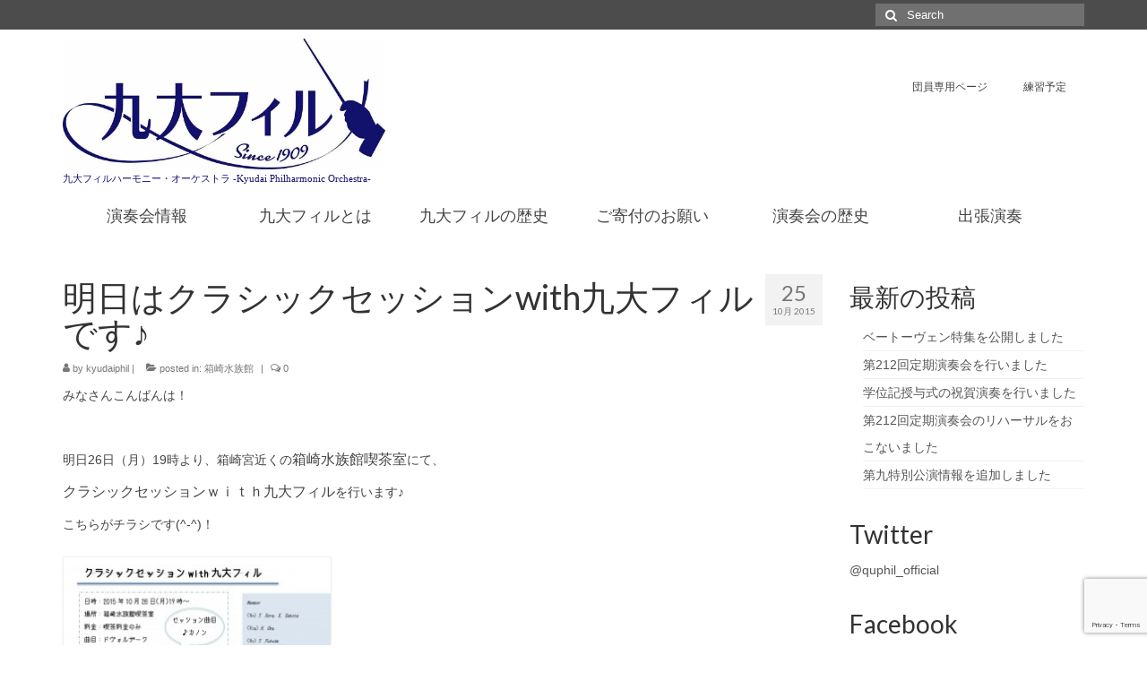

--- FILE ---
content_type: text/html; charset=UTF-8
request_url: https://kyudaiphil.com/2015/10/25/session201510pr/
body_size: 15604
content:
<!DOCTYPE html>
<html class="no-js" dir="ltr" lang="ja" itemscope="itemscope" itemtype="https://schema.org/WebPage">
<head>
  <meta charset="UTF-8">
  <meta name="viewport" content="width=device-width, initial-scale=1.0">
  <meta http-equiv="X-UA-Compatible" content="IE=edge">
  <title>明日はクラシックセッションwith九大フィルです♪ | 九大フィルハーモニー・オーケストラ</title>

		<!-- All in One SEO 4.5.8 - aioseo.com -->
		<meta name="description" content="みなさんこんばんは！ 明日26日（月）19時より、箱崎宮近くの箱崎水族館喫茶室にて、クラシックセッシ" />
		<meta name="robots" content="max-snippet:-1, max-image-preview:large, max-video-preview:-1" />
		<link rel="canonical" href="https://kyudaiphil.com/2015/10/25/session201510pr/" />
		<meta name="generator" content="All in One SEO (AIOSEO) 4.5.8" />
		<script type="application/ld+json" class="aioseo-schema">
			{"@context":"https:\/\/schema.org","@graph":[{"@type":"Article","@id":"https:\/\/kyudaiphil.com\/2015\/10\/25\/session201510pr\/#article","name":"\u660e\u65e5\u306f\u30af\u30e9\u30b7\u30c3\u30af\u30bb\u30c3\u30b7\u30e7\u30f3with\u4e5d\u5927\u30d5\u30a3\u30eb\u3067\u3059\u266a | \u4e5d\u5927\u30d5\u30a3\u30eb\u30cf\u30fc\u30e2\u30cb\u30fc\u30fb\u30aa\u30fc\u30b1\u30b9\u30c8\u30e9","headline":"\u660e\u65e5\u306f\u30af\u30e9\u30b7\u30c3\u30af\u30bb\u30c3\u30b7\u30e7\u30f3with\u4e5d\u5927\u30d5\u30a3\u30eb\u3067\u3059\u266a","author":{"@id":"https:\/\/kyudaiphil.com\/author\/kyudaiphil\/#author"},"publisher":{"@id":"https:\/\/kyudaiphil.com\/#organization"},"image":{"@type":"ImageObject","url":"https:\/\/kyudaiphil.com\/wp-content\/uploads\/2015\/10\/0001.jpg","width":1748,"height":1180},"datePublished":"2015-10-25T23:24:07+09:00","dateModified":"2015-10-25T23:51:11+09:00","inLanguage":"ja","mainEntityOfPage":{"@id":"https:\/\/kyudaiphil.com\/2015\/10\/25\/session201510pr\/#webpage"},"isPartOf":{"@id":"https:\/\/kyudaiphil.com\/2015\/10\/25\/session201510pr\/#webpage"},"articleSection":"\u7bb1\u5d0e\u6c34\u65cf\u9928"},{"@type":"BreadcrumbList","@id":"https:\/\/kyudaiphil.com\/2015\/10\/25\/session201510pr\/#breadcrumblist","itemListElement":[{"@type":"ListItem","@id":"https:\/\/kyudaiphil.com\/#listItem","position":1,"name":"\u5bb6","item":"https:\/\/kyudaiphil.com\/","nextItem":"https:\/\/kyudaiphil.com\/2015\/#listItem"},{"@type":"ListItem","@id":"https:\/\/kyudaiphil.com\/2015\/#listItem","position":2,"name":"2015","item":"https:\/\/kyudaiphil.com\/2015\/","nextItem":"https:\/\/kyudaiphil.com\/2015\/10\/#listItem","previousItem":"https:\/\/kyudaiphil.com\/#listItem"},{"@type":"ListItem","@id":"https:\/\/kyudaiphil.com\/2015\/10\/#listItem","position":3,"name":"October","item":"https:\/\/kyudaiphil.com\/2015\/10\/","nextItem":"https:\/\/kyudaiphil.com\/2015\/10\/25\/#listItem","previousItem":"https:\/\/kyudaiphil.com\/2015\/#listItem"},{"@type":"ListItem","@id":"https:\/\/kyudaiphil.com\/2015\/10\/25\/#listItem","position":4,"name":"25","item":"https:\/\/kyudaiphil.com\/2015\/10\/25\/","nextItem":"https:\/\/kyudaiphil.com\/2015\/10\/25\/session201510pr\/#listItem","previousItem":"https:\/\/kyudaiphil.com\/2015\/10\/#listItem"},{"@type":"ListItem","@id":"https:\/\/kyudaiphil.com\/2015\/10\/25\/session201510pr\/#listItem","position":5,"name":"\u660e\u65e5\u306f\u30af\u30e9\u30b7\u30c3\u30af\u30bb\u30c3\u30b7\u30e7\u30f3with\u4e5d\u5927\u30d5\u30a3\u30eb\u3067\u3059\u266a","previousItem":"https:\/\/kyudaiphil.com\/2015\/10\/25\/#listItem"}]},{"@type":"Organization","@id":"https:\/\/kyudaiphil.com\/#organization","name":"\u4e5d\u5927\u30d5\u30a3\u30eb\u30cf\u30fc\u30e2\u30cb\u30fc\u30fb\u30aa\u30fc\u30b1\u30b9\u30c8\u30e9","url":"https:\/\/kyudaiphil.com\/"},{"@type":"Person","@id":"https:\/\/kyudaiphil.com\/author\/kyudaiphil\/#author","url":"https:\/\/kyudaiphil.com\/author\/kyudaiphil\/","name":"kyudaiphil","image":{"@type":"ImageObject","@id":"https:\/\/kyudaiphil.com\/2015\/10\/25\/session201510pr\/#authorImage","url":"https:\/\/secure.gravatar.com\/avatar\/589afeb91a60957e5f74d56d1eae4a6145a4a0309c0203463ede3c3a61781ea3?s=96&d=mm&r=g","width":96,"height":96,"caption":"kyudaiphil"}},{"@type":"WebPage","@id":"https:\/\/kyudaiphil.com\/2015\/10\/25\/session201510pr\/#webpage","url":"https:\/\/kyudaiphil.com\/2015\/10\/25\/session201510pr\/","name":"\u660e\u65e5\u306f\u30af\u30e9\u30b7\u30c3\u30af\u30bb\u30c3\u30b7\u30e7\u30f3with\u4e5d\u5927\u30d5\u30a3\u30eb\u3067\u3059\u266a | \u4e5d\u5927\u30d5\u30a3\u30eb\u30cf\u30fc\u30e2\u30cb\u30fc\u30fb\u30aa\u30fc\u30b1\u30b9\u30c8\u30e9","description":"\u307f\u306a\u3055\u3093\u3053\u3093\u3070\u3093\u306f\uff01 \u660e\u65e526\u65e5\uff08\u6708\uff0919\u6642\u3088\u308a\u3001\u7bb1\u5d0e\u5bae\u8fd1\u304f\u306e\u7bb1\u5d0e\u6c34\u65cf\u9928\u55ab\u8336\u5ba4\u306b\u3066\u3001\u30af\u30e9\u30b7\u30c3\u30af\u30bb\u30c3\u30b7","inLanguage":"ja","isPartOf":{"@id":"https:\/\/kyudaiphil.com\/#website"},"breadcrumb":{"@id":"https:\/\/kyudaiphil.com\/2015\/10\/25\/session201510pr\/#breadcrumblist"},"author":{"@id":"https:\/\/kyudaiphil.com\/author\/kyudaiphil\/#author"},"creator":{"@id":"https:\/\/kyudaiphil.com\/author\/kyudaiphil\/#author"},"image":{"@type":"ImageObject","url":"https:\/\/kyudaiphil.com\/wp-content\/uploads\/2015\/10\/0001.jpg","@id":"https:\/\/kyudaiphil.com\/2015\/10\/25\/session201510pr\/#mainImage","width":1748,"height":1180},"primaryImageOfPage":{"@id":"https:\/\/kyudaiphil.com\/2015\/10\/25\/session201510pr\/#mainImage"},"datePublished":"2015-10-25T23:24:07+09:00","dateModified":"2015-10-25T23:51:11+09:00"},{"@type":"WebSite","@id":"https:\/\/kyudaiphil.com\/#website","url":"https:\/\/kyudaiphil.com\/","name":"\u4e5d\u5927\u30d5\u30a3\u30eb\u30cf\u30fc\u30e2\u30cb\u30fc\u30fb\u30aa\u30fc\u30b1\u30b9\u30c8\u30e9","description":"\u4e5d\u5927\u30d5\u30a3\u30eb\u30cf\u30fc\u30e2\u30cb\u30fc\u30fb\u30aa\u30fc\u30b1\u30b9\u30c8\u30e9 -Kyudai Philharmonic Orchestra-","inLanguage":"ja","publisher":{"@id":"https:\/\/kyudaiphil.com\/#organization"}}]}
		</script>
		<!-- All in One SEO -->

<link rel='dns-prefetch' href='//www.google.com' />
<link rel='dns-prefetch' href='//fonts.googleapis.com' />
<link rel="alternate" type="application/rss+xml" title="九大フィルハーモニー・オーケストラ &raquo; フィード" href="https://kyudaiphil.com/feed/" />
<link rel="alternate" type="application/rss+xml" title="九大フィルハーモニー・オーケストラ &raquo; コメントフィード" href="https://kyudaiphil.com/comments/feed/" />
<link rel="alternate" type="application/rss+xml" title="九大フィルハーモニー・オーケストラ &raquo; 明日はクラシックセッションwith九大フィルです♪ のコメントのフィード" href="https://kyudaiphil.com/2015/10/25/session201510pr/feed/" />
<link rel="alternate" title="oEmbed (JSON)" type="application/json+oembed" href="https://kyudaiphil.com/wp-json/oembed/1.0/embed?url=https%3A%2F%2Fkyudaiphil.com%2F2015%2F10%2F25%2Fsession201510pr%2F" />
<link rel="alternate" title="oEmbed (XML)" type="text/xml+oembed" href="https://kyudaiphil.com/wp-json/oembed/1.0/embed?url=https%3A%2F%2Fkyudaiphil.com%2F2015%2F10%2F25%2Fsession201510pr%2F&#038;format=xml" />
<style id='wp-img-auto-sizes-contain-inline-css' type='text/css'>
img:is([sizes=auto i],[sizes^="auto," i]){contain-intrinsic-size:3000px 1500px}
/*# sourceURL=wp-img-auto-sizes-contain-inline-css */
</style>
<style id='wp-emoji-styles-inline-css' type='text/css'>

	img.wp-smiley, img.emoji {
		display: inline !important;
		border: none !important;
		box-shadow: none !important;
		height: 1em !important;
		width: 1em !important;
		margin: 0 0.07em !important;
		vertical-align: -0.1em !important;
		background: none !important;
		padding: 0 !important;
	}
/*# sourceURL=wp-emoji-styles-inline-css */
</style>
<style id='wp-block-library-inline-css' type='text/css'>
:root{--wp-block-synced-color:#7a00df;--wp-block-synced-color--rgb:122,0,223;--wp-bound-block-color:var(--wp-block-synced-color);--wp-editor-canvas-background:#ddd;--wp-admin-theme-color:#007cba;--wp-admin-theme-color--rgb:0,124,186;--wp-admin-theme-color-darker-10:#006ba1;--wp-admin-theme-color-darker-10--rgb:0,107,160.5;--wp-admin-theme-color-darker-20:#005a87;--wp-admin-theme-color-darker-20--rgb:0,90,135;--wp-admin-border-width-focus:2px}@media (min-resolution:192dpi){:root{--wp-admin-border-width-focus:1.5px}}.wp-element-button{cursor:pointer}:root .has-very-light-gray-background-color{background-color:#eee}:root .has-very-dark-gray-background-color{background-color:#313131}:root .has-very-light-gray-color{color:#eee}:root .has-very-dark-gray-color{color:#313131}:root .has-vivid-green-cyan-to-vivid-cyan-blue-gradient-background{background:linear-gradient(135deg,#00d084,#0693e3)}:root .has-purple-crush-gradient-background{background:linear-gradient(135deg,#34e2e4,#4721fb 50%,#ab1dfe)}:root .has-hazy-dawn-gradient-background{background:linear-gradient(135deg,#faaca8,#dad0ec)}:root .has-subdued-olive-gradient-background{background:linear-gradient(135deg,#fafae1,#67a671)}:root .has-atomic-cream-gradient-background{background:linear-gradient(135deg,#fdd79a,#004a59)}:root .has-nightshade-gradient-background{background:linear-gradient(135deg,#330968,#31cdcf)}:root .has-midnight-gradient-background{background:linear-gradient(135deg,#020381,#2874fc)}:root{--wp--preset--font-size--normal:16px;--wp--preset--font-size--huge:42px}.has-regular-font-size{font-size:1em}.has-larger-font-size{font-size:2.625em}.has-normal-font-size{font-size:var(--wp--preset--font-size--normal)}.has-huge-font-size{font-size:var(--wp--preset--font-size--huge)}.has-text-align-center{text-align:center}.has-text-align-left{text-align:left}.has-text-align-right{text-align:right}.has-fit-text{white-space:nowrap!important}#end-resizable-editor-section{display:none}.aligncenter{clear:both}.items-justified-left{justify-content:flex-start}.items-justified-center{justify-content:center}.items-justified-right{justify-content:flex-end}.items-justified-space-between{justify-content:space-between}.screen-reader-text{border:0;clip-path:inset(50%);height:1px;margin:-1px;overflow:hidden;padding:0;position:absolute;width:1px;word-wrap:normal!important}.screen-reader-text:focus{background-color:#ddd;clip-path:none;color:#444;display:block;font-size:1em;height:auto;left:5px;line-height:normal;padding:15px 23px 14px;text-decoration:none;top:5px;width:auto;z-index:100000}html :where(.has-border-color){border-style:solid}html :where([style*=border-top-color]){border-top-style:solid}html :where([style*=border-right-color]){border-right-style:solid}html :where([style*=border-bottom-color]){border-bottom-style:solid}html :where([style*=border-left-color]){border-left-style:solid}html :where([style*=border-width]){border-style:solid}html :where([style*=border-top-width]){border-top-style:solid}html :where([style*=border-right-width]){border-right-style:solid}html :where([style*=border-bottom-width]){border-bottom-style:solid}html :where([style*=border-left-width]){border-left-style:solid}html :where(img[class*=wp-image-]){height:auto;max-width:100%}:where(figure){margin:0 0 1em}html :where(.is-position-sticky){--wp-admin--admin-bar--position-offset:var(--wp-admin--admin-bar--height,0px)}@media screen and (max-width:600px){html :where(.is-position-sticky){--wp-admin--admin-bar--position-offset:0px}}

/*# sourceURL=wp-block-library-inline-css */
</style><style id='wp-block-latest-posts-inline-css' type='text/css'>
.wp-block-latest-posts{box-sizing:border-box}.wp-block-latest-posts.alignleft{margin-right:2em}.wp-block-latest-posts.alignright{margin-left:2em}.wp-block-latest-posts.wp-block-latest-posts__list{list-style:none}.wp-block-latest-posts.wp-block-latest-posts__list li{clear:both;overflow-wrap:break-word}.wp-block-latest-posts.is-grid{display:flex;flex-wrap:wrap}.wp-block-latest-posts.is-grid li{margin:0 1.25em 1.25em 0;width:100%}@media (min-width:600px){.wp-block-latest-posts.columns-2 li{width:calc(50% - .625em)}.wp-block-latest-posts.columns-2 li:nth-child(2n){margin-right:0}.wp-block-latest-posts.columns-3 li{width:calc(33.33333% - .83333em)}.wp-block-latest-posts.columns-3 li:nth-child(3n){margin-right:0}.wp-block-latest-posts.columns-4 li{width:calc(25% - .9375em)}.wp-block-latest-posts.columns-4 li:nth-child(4n){margin-right:0}.wp-block-latest-posts.columns-5 li{width:calc(20% - 1em)}.wp-block-latest-posts.columns-5 li:nth-child(5n){margin-right:0}.wp-block-latest-posts.columns-6 li{width:calc(16.66667% - 1.04167em)}.wp-block-latest-posts.columns-6 li:nth-child(6n){margin-right:0}}:root :where(.wp-block-latest-posts.is-grid){padding:0}:root :where(.wp-block-latest-posts.wp-block-latest-posts__list){padding-left:0}.wp-block-latest-posts__post-author,.wp-block-latest-posts__post-date{display:block;font-size:.8125em}.wp-block-latest-posts__post-excerpt,.wp-block-latest-posts__post-full-content{margin-bottom:1em;margin-top:.5em}.wp-block-latest-posts__featured-image a{display:inline-block}.wp-block-latest-posts__featured-image img{height:auto;max-width:100%;width:auto}.wp-block-latest-posts__featured-image.alignleft{float:left;margin-right:1em}.wp-block-latest-posts__featured-image.alignright{float:right;margin-left:1em}.wp-block-latest-posts__featured-image.aligncenter{margin-bottom:1em;text-align:center}
/*# sourceURL=https://kyudaiphil.com/wp-includes/blocks/latest-posts/style.min.css */
</style>
<style id='global-styles-inline-css' type='text/css'>
:root{--wp--preset--aspect-ratio--square: 1;--wp--preset--aspect-ratio--4-3: 4/3;--wp--preset--aspect-ratio--3-4: 3/4;--wp--preset--aspect-ratio--3-2: 3/2;--wp--preset--aspect-ratio--2-3: 2/3;--wp--preset--aspect-ratio--16-9: 16/9;--wp--preset--aspect-ratio--9-16: 9/16;--wp--preset--color--black: #000;--wp--preset--color--cyan-bluish-gray: #abb8c3;--wp--preset--color--white: #fff;--wp--preset--color--pale-pink: #f78da7;--wp--preset--color--vivid-red: #cf2e2e;--wp--preset--color--luminous-vivid-orange: #ff6900;--wp--preset--color--luminous-vivid-amber: #fcb900;--wp--preset--color--light-green-cyan: #7bdcb5;--wp--preset--color--vivid-green-cyan: #00d084;--wp--preset--color--pale-cyan-blue: #8ed1fc;--wp--preset--color--vivid-cyan-blue: #0693e3;--wp--preset--color--vivid-purple: #9b51e0;--wp--preset--color--virtue-primary: #4c4c4c;--wp--preset--color--virtue-primary-light: #6c8dab;--wp--preset--color--very-light-gray: #eee;--wp--preset--color--very-dark-gray: #444;--wp--preset--gradient--vivid-cyan-blue-to-vivid-purple: linear-gradient(135deg,rgb(6,147,227) 0%,rgb(155,81,224) 100%);--wp--preset--gradient--light-green-cyan-to-vivid-green-cyan: linear-gradient(135deg,rgb(122,220,180) 0%,rgb(0,208,130) 100%);--wp--preset--gradient--luminous-vivid-amber-to-luminous-vivid-orange: linear-gradient(135deg,rgb(252,185,0) 0%,rgb(255,105,0) 100%);--wp--preset--gradient--luminous-vivid-orange-to-vivid-red: linear-gradient(135deg,rgb(255,105,0) 0%,rgb(207,46,46) 100%);--wp--preset--gradient--very-light-gray-to-cyan-bluish-gray: linear-gradient(135deg,rgb(238,238,238) 0%,rgb(169,184,195) 100%);--wp--preset--gradient--cool-to-warm-spectrum: linear-gradient(135deg,rgb(74,234,220) 0%,rgb(151,120,209) 20%,rgb(207,42,186) 40%,rgb(238,44,130) 60%,rgb(251,105,98) 80%,rgb(254,248,76) 100%);--wp--preset--gradient--blush-light-purple: linear-gradient(135deg,rgb(255,206,236) 0%,rgb(152,150,240) 100%);--wp--preset--gradient--blush-bordeaux: linear-gradient(135deg,rgb(254,205,165) 0%,rgb(254,45,45) 50%,rgb(107,0,62) 100%);--wp--preset--gradient--luminous-dusk: linear-gradient(135deg,rgb(255,203,112) 0%,rgb(199,81,192) 50%,rgb(65,88,208) 100%);--wp--preset--gradient--pale-ocean: linear-gradient(135deg,rgb(255,245,203) 0%,rgb(182,227,212) 50%,rgb(51,167,181) 100%);--wp--preset--gradient--electric-grass: linear-gradient(135deg,rgb(202,248,128) 0%,rgb(113,206,126) 100%);--wp--preset--gradient--midnight: linear-gradient(135deg,rgb(2,3,129) 0%,rgb(40,116,252) 100%);--wp--preset--font-size--small: 13px;--wp--preset--font-size--medium: 20px;--wp--preset--font-size--large: 36px;--wp--preset--font-size--x-large: 42px;--wp--preset--spacing--20: 0.44rem;--wp--preset--spacing--30: 0.67rem;--wp--preset--spacing--40: 1rem;--wp--preset--spacing--50: 1.5rem;--wp--preset--spacing--60: 2.25rem;--wp--preset--spacing--70: 3.38rem;--wp--preset--spacing--80: 5.06rem;--wp--preset--shadow--natural: 6px 6px 9px rgba(0, 0, 0, 0.2);--wp--preset--shadow--deep: 12px 12px 50px rgba(0, 0, 0, 0.4);--wp--preset--shadow--sharp: 6px 6px 0px rgba(0, 0, 0, 0.2);--wp--preset--shadow--outlined: 6px 6px 0px -3px rgb(255, 255, 255), 6px 6px rgb(0, 0, 0);--wp--preset--shadow--crisp: 6px 6px 0px rgb(0, 0, 0);}:where(.is-layout-flex){gap: 0.5em;}:where(.is-layout-grid){gap: 0.5em;}body .is-layout-flex{display: flex;}.is-layout-flex{flex-wrap: wrap;align-items: center;}.is-layout-flex > :is(*, div){margin: 0;}body .is-layout-grid{display: grid;}.is-layout-grid > :is(*, div){margin: 0;}:where(.wp-block-columns.is-layout-flex){gap: 2em;}:where(.wp-block-columns.is-layout-grid){gap: 2em;}:where(.wp-block-post-template.is-layout-flex){gap: 1.25em;}:where(.wp-block-post-template.is-layout-grid){gap: 1.25em;}.has-black-color{color: var(--wp--preset--color--black) !important;}.has-cyan-bluish-gray-color{color: var(--wp--preset--color--cyan-bluish-gray) !important;}.has-white-color{color: var(--wp--preset--color--white) !important;}.has-pale-pink-color{color: var(--wp--preset--color--pale-pink) !important;}.has-vivid-red-color{color: var(--wp--preset--color--vivid-red) !important;}.has-luminous-vivid-orange-color{color: var(--wp--preset--color--luminous-vivid-orange) !important;}.has-luminous-vivid-amber-color{color: var(--wp--preset--color--luminous-vivid-amber) !important;}.has-light-green-cyan-color{color: var(--wp--preset--color--light-green-cyan) !important;}.has-vivid-green-cyan-color{color: var(--wp--preset--color--vivid-green-cyan) !important;}.has-pale-cyan-blue-color{color: var(--wp--preset--color--pale-cyan-blue) !important;}.has-vivid-cyan-blue-color{color: var(--wp--preset--color--vivid-cyan-blue) !important;}.has-vivid-purple-color{color: var(--wp--preset--color--vivid-purple) !important;}.has-black-background-color{background-color: var(--wp--preset--color--black) !important;}.has-cyan-bluish-gray-background-color{background-color: var(--wp--preset--color--cyan-bluish-gray) !important;}.has-white-background-color{background-color: var(--wp--preset--color--white) !important;}.has-pale-pink-background-color{background-color: var(--wp--preset--color--pale-pink) !important;}.has-vivid-red-background-color{background-color: var(--wp--preset--color--vivid-red) !important;}.has-luminous-vivid-orange-background-color{background-color: var(--wp--preset--color--luminous-vivid-orange) !important;}.has-luminous-vivid-amber-background-color{background-color: var(--wp--preset--color--luminous-vivid-amber) !important;}.has-light-green-cyan-background-color{background-color: var(--wp--preset--color--light-green-cyan) !important;}.has-vivid-green-cyan-background-color{background-color: var(--wp--preset--color--vivid-green-cyan) !important;}.has-pale-cyan-blue-background-color{background-color: var(--wp--preset--color--pale-cyan-blue) !important;}.has-vivid-cyan-blue-background-color{background-color: var(--wp--preset--color--vivid-cyan-blue) !important;}.has-vivid-purple-background-color{background-color: var(--wp--preset--color--vivid-purple) !important;}.has-black-border-color{border-color: var(--wp--preset--color--black) !important;}.has-cyan-bluish-gray-border-color{border-color: var(--wp--preset--color--cyan-bluish-gray) !important;}.has-white-border-color{border-color: var(--wp--preset--color--white) !important;}.has-pale-pink-border-color{border-color: var(--wp--preset--color--pale-pink) !important;}.has-vivid-red-border-color{border-color: var(--wp--preset--color--vivid-red) !important;}.has-luminous-vivid-orange-border-color{border-color: var(--wp--preset--color--luminous-vivid-orange) !important;}.has-luminous-vivid-amber-border-color{border-color: var(--wp--preset--color--luminous-vivid-amber) !important;}.has-light-green-cyan-border-color{border-color: var(--wp--preset--color--light-green-cyan) !important;}.has-vivid-green-cyan-border-color{border-color: var(--wp--preset--color--vivid-green-cyan) !important;}.has-pale-cyan-blue-border-color{border-color: var(--wp--preset--color--pale-cyan-blue) !important;}.has-vivid-cyan-blue-border-color{border-color: var(--wp--preset--color--vivid-cyan-blue) !important;}.has-vivid-purple-border-color{border-color: var(--wp--preset--color--vivid-purple) !important;}.has-vivid-cyan-blue-to-vivid-purple-gradient-background{background: var(--wp--preset--gradient--vivid-cyan-blue-to-vivid-purple) !important;}.has-light-green-cyan-to-vivid-green-cyan-gradient-background{background: var(--wp--preset--gradient--light-green-cyan-to-vivid-green-cyan) !important;}.has-luminous-vivid-amber-to-luminous-vivid-orange-gradient-background{background: var(--wp--preset--gradient--luminous-vivid-amber-to-luminous-vivid-orange) !important;}.has-luminous-vivid-orange-to-vivid-red-gradient-background{background: var(--wp--preset--gradient--luminous-vivid-orange-to-vivid-red) !important;}.has-very-light-gray-to-cyan-bluish-gray-gradient-background{background: var(--wp--preset--gradient--very-light-gray-to-cyan-bluish-gray) !important;}.has-cool-to-warm-spectrum-gradient-background{background: var(--wp--preset--gradient--cool-to-warm-spectrum) !important;}.has-blush-light-purple-gradient-background{background: var(--wp--preset--gradient--blush-light-purple) !important;}.has-blush-bordeaux-gradient-background{background: var(--wp--preset--gradient--blush-bordeaux) !important;}.has-luminous-dusk-gradient-background{background: var(--wp--preset--gradient--luminous-dusk) !important;}.has-pale-ocean-gradient-background{background: var(--wp--preset--gradient--pale-ocean) !important;}.has-electric-grass-gradient-background{background: var(--wp--preset--gradient--electric-grass) !important;}.has-midnight-gradient-background{background: var(--wp--preset--gradient--midnight) !important;}.has-small-font-size{font-size: var(--wp--preset--font-size--small) !important;}.has-medium-font-size{font-size: var(--wp--preset--font-size--medium) !important;}.has-large-font-size{font-size: var(--wp--preset--font-size--large) !important;}.has-x-large-font-size{font-size: var(--wp--preset--font-size--x-large) !important;}
/*# sourceURL=global-styles-inline-css */
</style>

<style id='classic-theme-styles-inline-css' type='text/css'>
/*! This file is auto-generated */
.wp-block-button__link{color:#fff;background-color:#32373c;border-radius:9999px;box-shadow:none;text-decoration:none;padding:calc(.667em + 2px) calc(1.333em + 2px);font-size:1.125em}.wp-block-file__button{background:#32373c;color:#fff;text-decoration:none}
/*# sourceURL=/wp-includes/css/classic-themes.min.css */
</style>
<link rel='stylesheet' id='bbp-default-css' href='https://kyudaiphil.com/wp-content/plugins/bbpress/templates/default/css/bbpress.min.css?ver=2.6.9' type='text/css' media='all' />
<link rel='stylesheet' id='contact-form-7-css' href='https://kyudaiphil.com/wp-content/plugins/contact-form-7/includes/css/styles.css?ver=5.9.3' type='text/css' media='all' />
<link rel='stylesheet' id='jquery-lazyloadxt-spinner-css-css' href='//kyudaiphil.com/wp-content/plugins/a3-lazy-load/assets/css/jquery.lazyloadxt.spinner.css?ver=6.9' type='text/css' media='all' />
<link rel='stylesheet' id='a3a3_lazy_load-css' href='//kyudaiphil.com/wp-content/uploads/sass/a3_lazy_load.min.css?ver=1510121565' type='text/css' media='all' />
<link rel='stylesheet' id='virtue_theme-css' href='https://kyudaiphil.com/wp-content/themes/virtue/assets/css/virtue.css?ver=3.4.8' type='text/css' media='all' />
<link rel='stylesheet' id='virtue_skin-css' href='https://kyudaiphil.com/wp-content/themes/virtue/assets/css/skins/default.css?ver=3.4.8' type='text/css' media='all' />
<link rel='stylesheet' id='redux-google-fonts-virtue-css' href='https://fonts.googleapis.com/css?family=Lato%3A400&#038;ver=6.9' type='text/css' media='all' />
<script type="text/javascript" src="https://kyudaiphil.com/wp-includes/js/jquery/jquery.min.js?ver=3.7.1" id="jquery-core-js"></script>
<script type="text/javascript" src="https://kyudaiphil.com/wp-includes/js/jquery/jquery-migrate.min.js?ver=3.4.1" id="jquery-migrate-js"></script>
<link rel="https://api.w.org/" href="https://kyudaiphil.com/wp-json/" /><link rel="alternate" title="JSON" type="application/json" href="https://kyudaiphil.com/wp-json/wp/v2/posts/765" /><link rel="EditURI" type="application/rsd+xml" title="RSD" href="https://kyudaiphil.com/xmlrpc.php?rsd" />
<meta name="generator" content="WordPress 6.9" />
<link rel='shortlink' href='https://kyudaiphil.com/?p=765' />
<style type="text/css">#logo {padding-top:10px;}#logo {padding-bottom:0px;}#logo {margin-left:0px;}#logo {margin-right:0px;}#nav-main {margin-top:45px;}#nav-main {margin-bottom:10px;}.headerfont, .tp-caption {font-family:Lato;}.topbarmenu ul li {font-family:Lato;}.home-message:hover {background-color:#4c4c4c; background-color: rgba(76, 76, 76, 0.6);}
  nav.woocommerce-pagination ul li a:hover, .wp-pagenavi a:hover, .panel-heading .accordion-toggle, .variations .kad_radio_variations label:hover, .variations .kad_radio_variations label.selectedValue {border-color: #4c4c4c;}
  a, #nav-main ul.sf-menu ul li a:hover, .product_price ins .amount, .price ins .amount, .color_primary, .primary-color, #logo a.brand, #nav-main ul.sf-menu a:hover,
  .woocommerce-message:before, .woocommerce-info:before, #nav-second ul.sf-menu a:hover, .footerclass a:hover, .posttags a:hover, .subhead a:hover, .nav-trigger-case:hover .kad-menu-name, 
  .nav-trigger-case:hover .kad-navbtn, #kadbreadcrumbs a:hover, #wp-calendar a, .star-rating, .has-virtue-primary-color {color: #4c4c4c;}
.widget_price_filter .ui-slider .ui-slider-handle, .product_item .kad_add_to_cart:hover, .product_item:hover a.button:hover, .product_item:hover .kad_add_to_cart:hover, .kad-btn-primary, html .woocommerce-page .widget_layered_nav ul.yith-wcan-label li a:hover, html .woocommerce-page .widget_layered_nav ul.yith-wcan-label li.chosen a,
.product-category.grid_item a:hover h5, .woocommerce-message .button, .widget_layered_nav_filters ul li a, .widget_layered_nav ul li.chosen a, .wpcf7 input.wpcf7-submit, .yith-wcan .yith-wcan-reset-navigation,
#containerfooter .menu li a:hover, .bg_primary, .portfolionav a:hover, .home-iconmenu a:hover, p.demo_store, .topclass, #commentform .form-submit #submit, .kad-hover-bg-primary:hover, .widget_shopping_cart_content .checkout,
.login .form-row .button, .variations .kad_radio_variations label.selectedValue, #payment #place_order, .wpcf7 input.wpcf7-back, .shop_table .actions input[type=submit].checkout-button, .cart_totals .checkout-button, input[type="submit"].button, .order-actions .button, .has-virtue-primary-background-color {background: #4c4c4c;}input[type=number]::-webkit-inner-spin-button, input[type=number]::-webkit-outer-spin-button { -webkit-appearance: none; margin: 0; } input[type=number] {-moz-appearance: textfield;}.quantity input::-webkit-outer-spin-button,.quantity input::-webkit-inner-spin-button {display: none;}.product_item .product_details h5 {text-transform: none;}.product_item .product_details h5 {min-height:40px;}.entry-content p { margin-bottom:16px;}</style>
<!-- BEGIN: WP Social Bookmarking Light HEAD --><script>
    (function (d, s, id) {
        var js, fjs = d.getElementsByTagName(s)[0];
        if (d.getElementById(id)) return;
        js = d.createElement(s);
        js.id = id;
        js.src = "//connect.facebook.net/en_US/sdk.js#xfbml=1&version=v2.7";
        fjs.parentNode.insertBefore(js, fjs);
    }(document, 'script', 'facebook-jssdk'));
</script>
<style type="text/css">.wp_social_bookmarking_light{
    border: 0 !important;
    padding: 10px 0 20px 0 !important;
    margin: 0 !important;
}
.wp_social_bookmarking_light div{
    float: left !important;
    border: 0 !important;
    padding: 0 !important;
    margin: 0 5px 0px 0 !important;
    min-height: 30px !important;
    line-height: 18px !important;
    text-indent: 0 !important;
}
.wp_social_bookmarking_light img{
    border: 0 !important;
    padding: 0;
    margin: 0;
    vertical-align: top !important;
}
.wp_social_bookmarking_light_clear{
    clear: both !important;
}
#fb-root{
    display: none;
}
.wsbl_twitter{
    width: 100px;
}
.wsbl_facebook_like iframe{
    max-width: none !important;
}
</style>
<!-- END: WP Social Bookmarking Light HEAD -->
<style type="text/css">.broken_link, a.broken_link {
	text-decoration: line-through;
}</style><link rel="icon" href="https://kyudaiphil.com/wp-content/uploads/2017/11/cropped-logo3a-32x32.png" sizes="32x32" />
<link rel="icon" href="https://kyudaiphil.com/wp-content/uploads/2017/11/cropped-logo3a-192x192.png" sizes="192x192" />
<link rel="apple-touch-icon" href="https://kyudaiphil.com/wp-content/uploads/2017/11/cropped-logo3a-180x180.png" />
<meta name="msapplication-TileImage" content="https://kyudaiphil.com/wp-content/uploads/2017/11/cropped-logo3a-270x270.png" />
<style type="text/css" title="dynamic-css" class="options-output">header #logo a.brand,.logofont{font-family:Lato;line-height:40px;font-weight:400;font-style:normal;font-size:32px;}.kad_tagline{font-family:'Palatino Linotype', 'Book Antiqua', Palatino, serif;line-height:20px;font-weight:400;font-style:normal;color:#14116e;font-size:11px;}.product_item .product_details h5{font-family:Lato;line-height:20px;font-weight:normal;font-style:700;font-size:16px;}h1{font-family:Lato;line-height:40px;font-weight:normal;font-style:400;font-size:38px;}h2{font-family:Lato;line-height:40px;font-weight:normal;font-style:normal;font-size:32px;}h3{font-family:Lato;line-height:40px;font-weight:normal;font-style:400;font-size:28px;}h4{font-family:Lato;line-height:40px;font-weight:normal;font-style:400;font-size:24px;}h5{font-family:Lato;line-height:24px;font-weight:normal;font-style:700;font-size:18px;}body{font-family:Verdana, Geneva, sans-serif;line-height:20px;font-weight:normal;font-style:400;font-size:14px;}#nav-main ul.sf-menu a{font-family:Lato;line-height:18px;font-weight:400;font-style:normal;font-size:12px;}#nav-second ul.sf-menu a{font-family:Lato;line-height:22px;font-weight:400;font-style:normal;font-size:18px;}.kad-nav-inner .kad-mnav, .kad-mobile-nav .kad-nav-inner li a,.nav-trigger-case{font-family:Lato;line-height:20px;font-weight:400;font-style:normal;font-size:16px;}</style></head>
<body class="wp-singular post-template-default single single-post postid-765 single-format-standard wp-embed-responsive wp-theme-virtue wide session201510pr">
	<div id="kt-skip-link"><a href="#content">Skip to Main Content</a></div>
	<div id="wrapper" class="container">
	<header class="banner headerclass" itemscope itemtype="https://schema.org/WPHeader">
	<div id="topbar" class="topclass">
	<div class="container">
		<div class="row">
			<div class="col-md-6 col-sm-6 kad-topbar-left">
				<div class="topbarmenu clearfix">
								</div>
			</div><!-- close col-md-6 --> 
			<div class="col-md-6 col-sm-6 kad-topbar-right">
				<div id="topbar-search" class="topbar-widget">
					<form role="search" method="get" class="form-search" action="https://kyudaiphil.com/">
	<label>
		<span class="screen-reader-text">Search for:</span>
		<input type="text" value="" name="s" class="search-query" placeholder="Search">
	</label>
	<button type="submit" class="search-icon"><i class="icon-search"></i></button>
</form>				</div>
			</div> <!-- close col-md-6-->
		</div> <!-- Close Row -->
	</div> <!-- Close Container -->
</div>	<div class="container">
		<div class="row">
			<div class="col-md-4 clearfix kad-header-left">
				<div id="logo" class="logocase">
					<a class="brand logofont" href="https://kyudaiphil.com/">
													<div id="thelogo">
								<img src="https://kyudaiphil.com/wp-content/uploads/2015/06/f2ac68a2af5a0c8c18abfe2645946802.jpg" alt="九大フィルハーモニー・オーケストラ" width="1185" height="480" class="kad-standard-logo" />
															</div>
												</a>
											<p class="kad_tagline belowlogo-text">九大フィルハーモニー・オーケストラ -Kyudai Philharmonic Orchestra-</p>
									</div> <!-- Close #logo -->
			</div><!-- close logo span -->
							<div class="col-md-8 kad-header-right">
					<nav id="nav-main" class="clearfix" itemscope itemtype="https://schema.org/SiteNavigationElement">
						<ul id="menu-primary-navigation" class="sf-menu"><li  class=" menu-item-452"><a href="https://kyudaiphil.com/memberonly/"><span>団員専用ページ</span></a></li>
<li  class=" menu-item-3133"><a href="https://kyudaiphil.com/schedule/"><span>練習予定</span></a></li>
</ul>					</nav> 
				</div> <!-- Close menuclass-->
			       
		</div> <!-- Close Row -->
					<div id="mobile-nav-trigger" class="nav-trigger">
				<button class="nav-trigger-case mobileclass collapsed" data-toggle="collapse" data-target=".kad-nav-collapse">
					<span class="kad-navbtn"><i class="icon-reorder"></i></span>
					<span class="kad-menu-name">Menu</span>
				</button>
			</div>
			<div id="kad-mobile-nav" class="kad-mobile-nav">
				<div class="kad-nav-inner mobileclass">
					<div class="kad-nav-collapse">
					<ul id="menu-mobile-navigation" class="kad-mnav"><li  class=" menu-item-425"><a href="https://kyudaiphil.com/"><span>HOME</span></a></li>
<li  class=" menu-item-427"><a href="https://kyudaiphil.com/concert/"><span>演奏会情報</span></a></li>
<li  class=" menu-item-426"><a href="https://kyudaiphil.com/about-2/"><span>九大フィルとは</span></a></li>
<li  class=" menu-item-7140"><a href="https://kyudaiphil.com/chronology/"><span>九大フィルの歴史</span></a></li>
<li  class=" menu-item-7432"><a href="https://kyudaiphil.com/%e3%80%90%e4%b9%9d%e5%a4%a7%e3%83%95%e3%82%a3%e3%83%ab%e3%83%8f%e3%83%bc%e3%83%a2%e3%83%8b%e3%83%bc%e3%83%bb%e3%82%aa%e3%83%bc%e3%82%b1%e3%82%b9%e3%83%88%e3%83%a9%e3%81%b8%e3%81%ae%e3%81%94%e5%af%84/"><span>【九大フィルハーモニー・オーケストラへのご寄付のお願い】</span></a></li>
<li  class=" menu-item-7139"><a href="https://kyudaiphil.com/history-of-concert/"><span>演奏会の歴史</span></a></li>
<li  class=" menu-item-457"><a href="https://kyudaiphil.com/performance/"><span>出張演奏</span></a></li>
<li  class=" menu-item-706"><a href="https://kyudaiphil.com/links/"><span>外部リンク</span></a></li>
<li  class=" menu-item-428"><a href="https://kyudaiphil.com/contact/"><span>お問い合わせ</span></a></li>
<li  class=" menu-item-454"><a href="https://kyudaiphil.com/memberonly/"><span>団員専用ページ</span></a></li>
<li  class=" menu-item-3134"><a href="https://kyudaiphil.com/schedule/"><span>練習予定</span></a></li>
</ul>					</div>
				</div>
			</div>
		 
	</div> <!-- Close Container -->
			<section id="cat_nav" class="navclass">
			<div class="container">
				<nav id="nav-second" class="clearfix" itemscope itemtype="https://schema.org/SiteNavigationElement">
					<ul id="menu-secondary-navigation" class="sf-menu"><li  class=" menu-item-423"><a href="https://kyudaiphil.com/concert/"><span>演奏会情報</span></a></li>
<li  class=" menu-item-422"><a href="https://kyudaiphil.com/about-2/"><span>九大フィルとは</span></a></li>
<li  class=" menu-item-7147"><a href="https://kyudaiphil.com/chronology/"><span>九大フィルの歴史</span></a></li>
<li  class=" menu-item-7433"><a href="https://kyudaiphil.com/%e3%80%90%e4%b9%9d%e5%a4%a7%e3%83%95%e3%82%a3%e3%83%ab%e3%83%8f%e3%83%bc%e3%83%a2%e3%83%8b%e3%83%bc%e3%83%bb%e3%82%aa%e3%83%bc%e3%82%b1%e3%82%b9%e3%83%88%e3%83%a9%e3%81%b8%e3%81%ae%e3%81%94%e5%af%84/"><span>ご寄付のお願い</span></a></li>
<li  class=" menu-item-7148"><a href="https://kyudaiphil.com/history-of-concert/"><span>演奏会の歴史</span></a></li>
<li  class=" menu-item-455"><a href="https://kyudaiphil.com/performance/"><span>出張演奏</span></a></li>
</ul>				</nav>
			</div><!--close container-->
		</section>
	</header>
	<div class="wrap contentclass" role="document">

	<div id="content" class="container">
	<div class="row single-article" itemscope itemtype="https://schema.org/BlogPosting">
		<div class="main col-lg-9 col-md-8" role="main">
					<article class="post-765 post type-post status-publish format-standard has-post-thumbnail hentry category-7">
			<div class="meta_post_image" itemprop="image" itemscope itemtype="https://schema.org/ImageObject"><meta itemprop="url" content="https://kyudaiphil.com/wp-content/uploads/2015/10/0001.jpg"><meta itemprop="width" content="1748"><meta itemprop="height" content="1180"></div><div class="postmeta updated color_gray">
	<div class="postdate bg-lightgray headerfont">
		<meta itemprop="datePublished" content="2015-10-25T23:51:11+09:00">
		<span class="postday">25</span>
		10月 2015	</div>
</div>				<header>

				<h1 class="entry-title" itemprop="name headline">明日はクラシックセッションwith九大フィルです♪</h1><div class="subhead">
    <span class="postauthortop author vcard">
    <i class="icon-user"></i> by  <span itemprop="author"><a href="https://kyudaiphil.com/author/kyudaiphil/" class="fn" rel="author">kyudaiphil</a></span> |</span>
      
    <span class="postedintop"><i class="icon-folder-open"></i> posted in: <a href="https://kyudaiphil.com/category/%e7%ae%b1%e5%b4%8e%e6%b0%b4%e6%97%8f%e9%a4%a8/" rel="category tag">箱崎水族館</a></span>     <span class="kad-hidepostedin">|</span>
    <span class="postcommentscount">
    <i class="icon-comments-alt"></i> 0    </span>
</div>				
				</header>

				<div class="entry-content" itemprop="articleBody">
					<p>みなさんこんばんは！</p>
<p>&nbsp;</p>
<p>明日26日（月）19時より、箱崎宮近くの<span style="font-size: 12pt;">箱崎水族館喫茶室</span>にて、</p>
<p><span style="font-size: 12pt;">クラシックセッションｗｉｔｈ九大フィル</span>を行います♪</p>
<p>こちらがチラシです(^-^)！</p>
<p><a href="https://kyudaiphil.com/wp-content/uploads/2015/10/0001.jpg"><img fetchpriority="high" decoding="async" class="lazy lazy-hidden size-medium wp-image-766 alignleft" src="//kyudaiphil.com/wp-content/plugins/a3-lazy-load/assets/images/lazy_placeholder.gif" data-lazy-type="image" data-src="https://kyudaiphil.com/wp-content/uploads/2015/10/0001-300x203.jpg" alt="10/26クラシックセッション" width="300" height="203" srcset="" data-srcset="https://kyudaiphil.com/wp-content/uploads/2015/10/0001-300x203.jpg 300w, https://kyudaiphil.com/wp-content/uploads/2015/10/0001-1024x691.jpg 1024w, https://kyudaiphil.com/wp-content/uploads/2015/10/0001.jpg 1748w" sizes="(max-width: 300px) 100vw, 300px" /><noscript><img fetchpriority="high" decoding="async" class="size-medium wp-image-766 alignleft" src="https://kyudaiphil.com/wp-content/uploads/2015/10/0001-300x203.jpg" alt="10/26クラシックセッション" width="300" height="203" srcset="https://kyudaiphil.com/wp-content/uploads/2015/10/0001-300x203.jpg 300w, https://kyudaiphil.com/wp-content/uploads/2015/10/0001-1024x691.jpg 1024w, https://kyudaiphil.com/wp-content/uploads/2015/10/0001.jpg 1748w" sizes="(max-width: 300px) 100vw, 300px" /></noscript></a></p>
<p>&nbsp;</p>
<p>&nbsp;</p>
<p>&nbsp;</p>
<p>&nbsp;</p>
<p>&nbsp;</p>
<p>&nbsp;</p>
<p>&nbsp;</p>
<p>&nbsp;</p>
<p>今回は、弦楽四重奏とトロンボーン五重奏です！</p>
<p>生の演奏を喫茶店のような場で、間近に聴くことができる機会はなかなかないと思います。</p>
<p>これは、5月に行ったときの金管六重奏の様子です(^-^)</p>
<p>とてもおしゃれな雰囲気のお店ですよね！！</p>
<p><a href="https://kyudaiphil.com/wp-content/uploads/2015/10/9fe749cfd99299e2a70e9670bc8d0955.jpg"><img decoding="async" class="lazy lazy-hidden size-medium wp-image-767 alignleft" src="//kyudaiphil.com/wp-content/plugins/a3-lazy-load/assets/images/lazy_placeholder.gif" data-lazy-type="image" data-src="https://kyudaiphil.com/wp-content/uploads/2015/10/9fe749cfd99299e2a70e9670bc8d0955-300x225.jpg" alt="箱水5/25" width="300" height="225" srcset="" data-srcset="https://kyudaiphil.com/wp-content/uploads/2015/10/9fe749cfd99299e2a70e9670bc8d0955-300x225.jpg 300w, https://kyudaiphil.com/wp-content/uploads/2015/10/9fe749cfd99299e2a70e9670bc8d0955.jpg 960w" sizes="(max-width: 300px) 100vw, 300px" /><noscript><img decoding="async" class="size-medium wp-image-767 alignleft" src="https://kyudaiphil.com/wp-content/uploads/2015/10/9fe749cfd99299e2a70e9670bc8d0955-300x225.jpg" alt="箱水5/25" width="300" height="225" srcset="https://kyudaiphil.com/wp-content/uploads/2015/10/9fe749cfd99299e2a70e9670bc8d0955-300x225.jpg 300w, https://kyudaiphil.com/wp-content/uploads/2015/10/9fe749cfd99299e2a70e9670bc8d0955.jpg 960w" sizes="(max-width: 300px) 100vw, 300px" /></noscript></a></p>
<p>&nbsp;</p>
<p>&nbsp;</p>
<p>&nbsp;</p>
<p>&nbsp;</p>
<p>&nbsp;</p>
<p>&nbsp;</p>
<p>&nbsp;</p>
<p>&nbsp;</p>
<p>&nbsp;</p>
<p>平日の夜に、美味しい飲み物と音楽を楽しみに来ませんか♪</p>
<p>最後には、お客さまと一緒にカノンのセッションもしますので、</p>
<p>ぜひ楽器を持ってお越し下さい！</p>
<p>では、明日お待ちしております(^-^)♪</p>
<div class='wp_social_bookmarking_light'>        <div class="wsbl_hatena_button"><a href="//b.hatena.ne.jp/entry/https://kyudaiphil.com/2015/10/25/session201510pr/" class="hatena-bookmark-button" data-hatena-bookmark-title="明日はクラシックセッションwith九大フィルです♪" data-hatena-bookmark-layout="simple-balloon" title="このエントリーをはてなブックマークに追加"> <img class="lazy lazy-hidden" decoding="async" src="//kyudaiphil.com/wp-content/plugins/a3-lazy-load/assets/images/lazy_placeholder.gif" data-lazy-type="image" data-src="//b.hatena.ne.jp/images/entry-button/button-only@2x.png" alt="このエントリーをはてなブックマークに追加" width="20" height="20" style="border: none;" /><noscript><img decoding="async" src="//b.hatena.ne.jp/images/entry-button/button-only@2x.png" alt="このエントリーをはてなブックマークに追加" width="20" height="20" style="border: none;" /></noscript></a><script type="text/javascript" src="//b.hatena.ne.jp/js/bookmark_button.js" charset="utf-8" async="async"></script></div>        <div class="wsbl_facebook_like"><div id="fb-root"></div><fb:like href="https://kyudaiphil.com/2015/10/25/session201510pr/" layout="button_count" action="like" width="100" share="false" show_faces="false" ></fb:like></div>        <div class="wsbl_twitter"><a href="https://twitter.com/share" class="twitter-share-button" data-url="https://kyudaiphil.com/2015/10/25/session201510pr/" data-text="明日はクラシックセッションwith九大フィルです♪" data-lang="en">Tweet</a></div>        <div class="wsbl_line"><a href='http://line.me/R/msg/text/?%E6%98%8E%E6%97%A5%E3%81%AF%E3%82%AF%E3%83%A9%E3%82%B7%E3%83%83%E3%82%AF%E3%82%BB%E3%83%83%E3%82%B7%E3%83%A7%E3%83%B3with%E4%B9%9D%E5%A4%A7%E3%83%95%E3%82%A3%E3%83%AB%E3%81%A7%E3%81%99%E2%99%AA%0D%0Ahttps%3A%2F%2Fkyudaiphil.com%2F2015%2F10%2F25%2Fsession201510pr%2F' title='LINEで送る' rel=nofollow class='wp_social_bookmarking_light_a' ><img src="//kyudaiphil.com/wp-content/plugins/a3-lazy-load/assets/images/lazy_placeholder.gif" data-lazy-type="image" data-src='https://kyudaiphil.com/wp-content/plugins/wp-social-bookmarking-light/public/images/line88x20.png' alt='LINEで送る' title='LINEで送る' width='88' height='20' class='lazy lazy-hidden wp_social_bookmarking_light_img' /><noscript><img src='https://kyudaiphil.com/wp-content/plugins/wp-social-bookmarking-light/public/images/line88x20.png' alt='LINEで送る' title='LINEで送る' width='88' height='20' class='wp_social_bookmarking_light_img' /></noscript></a></div></div>
<br class='wp_social_bookmarking_light_clear' />
				</div>

				<footer class="single-footer">
				<meta itemscope itemprop="mainEntityOfPage" content="https://kyudaiphil.com/2015/10/25/session201510pr/" itemType="https://schema.org/WebPage" itemid="https://kyudaiphil.com/2015/10/25/session201510pr/"><meta itemprop="dateModified" content="2015-10-25T23:51:11+09:00"><div itemprop="publisher" itemscope itemtype="https://schema.org/Organization"><div itemprop="logo" itemscope itemtype="https://schema.org/ImageObject"><meta itemprop="url" content="https://kyudaiphil.com/wp-content/uploads/2015/06/f2ac68a2af5a0c8c18abfe2645946802.jpg"><meta itemprop="width" content="1185"><meta itemprop="height" content="480"></div><meta itemprop="name" content="九大フィルハーモニー・オーケストラ"></div>				</footer>
			</article>
				<section id="respond">
		<div id="respond" class="comment-respond">
		<h3 id="reply-title" class="comment-reply-title">コメントを残す <small><a rel="nofollow" id="cancel-comment-reply-link" href="/2015/10/25/session201510pr/#respond" style="display:none;">コメントをキャンセル</a></small></h3><form action="https://kyudaiphil.com/wp-comments-post.php" method="post" id="commentform" class="comment-form"><p class="comment-notes"><span id="email-notes">メールアドレスが公開されることはありません。</span> <span class="required-field-message"><span class="required">※</span> が付いている欄は必須項目です</span></p><p class="comment-form-comment"><label for="comment">コメント <span class="required">※</span></label> <textarea id="comment" name="comment" cols="45" rows="8" maxlength="65525" required="required"></textarea></p><div class="row"><p class="comment-form-author"><label for="author">名前 <span class="required">※</span></label> <input id="author" name="author" type="text" value="" size="30" maxlength="245" autocomplete="name" required="required" /></p>
<p class="comment-form-email"><label for="email">メール <span class="required">※</span></label> <input id="email" name="email" type="text" value="" size="30" maxlength="100" aria-describedby="email-notes" autocomplete="email" required="required" /></p>
<p class="comment-form-url"><label for="url">サイト</label> <input id="url" name="url" type="text" value="" size="30" maxlength="200" autocomplete="url" /></p>
<p class="comment-form-cookies-consent"><input id="wp-comment-cookies-consent" name="wp-comment-cookies-consent" type="checkbox" value="yes" /> <label for="wp-comment-cookies-consent">次回のコメントで使用するためブラウザーに自分の名前、メールアドレス、サイトを保存する。</label></p>
</div><p class="form-submit"><input name="submit" type="submit" id="submit" class="submit" value="コメントを送信" /> <input type='hidden' name='comment_post_ID' value='765' id='comment_post_ID' />
<input type='hidden' name='comment_parent' id='comment_parent' value='0' />
</p><div class="inv-recaptcha-holder"></div></form>	</div><!-- #respond -->
		</section><!-- /#respond -->
		</div>
		<aside class="col-lg-3 col-md-4 kad-sidebar" role="complementary" itemscope itemtype="https://schema.org/WPSideBar">
	<div class="sidebar">
		<section id="block-4" class="widget-1 widget-first widget widget_block"><div class="widget-inner"><h3>最新の投稿</h3><div class="wp-widget-group__inner-blocks"><ul class="wp-block-latest-posts__list wp-block-latest-posts"><li><a class="wp-block-latest-posts__post-title" href="https://kyudaiphil.com/2024/06/20/%e3%83%99%e3%83%bc%e3%83%88%e3%83%bc%e3%83%b4%e3%82%a7%e3%83%b3%e7%89%b9%e9%9b%86%e3%82%92%e5%85%ac%e9%96%8b%e3%81%97%e3%81%be%e3%81%97%e3%81%9f/">ベートーヴェン特集を公開しました</a></li>
<li><a class="wp-block-latest-posts__post-title" href="https://kyudaiphil.com/2024/06/15/%e7%ac%ac212%e5%9b%9e%e5%ae%9a%e6%9c%9f%e6%bc%94%e5%a5%8f%e4%bc%9a%e3%82%92%e8%a1%8c%e3%81%84%e3%81%be%e3%81%97%e3%81%9f/">第212回定期演奏会を行いました</a></li>
<li><a class="wp-block-latest-posts__post-title" href="https://kyudaiphil.com/2024/04/03/%e5%ad%a6%e4%bd%8d%e8%a8%98%e6%8e%88%e4%b8%8e%e5%bc%8f%e3%81%ae%e7%a5%9d%e8%b3%80%e6%bc%94%e5%a5%8f%e3%82%92%e8%a1%8c%e3%81%84%e3%81%be%e3%81%97%e3%81%9f/">学位記授与式の祝賀演奏を行いました</a></li>
<li><a class="wp-block-latest-posts__post-title" href="https://kyudaiphil.com/2024/04/02/%e7%ac%ac212%e5%9b%9e%e5%ae%9a%e6%9c%9f%e6%bc%94%e5%a5%8f%e4%bc%9a%e3%81%ae%e3%83%aa%e3%83%8f%e3%83%bc%e3%82%b5%e3%83%ab%e3%82%92%e3%81%8a%e3%81%93%e3%81%aa%e3%81%84%e3%81%be%e3%81%97%e3%81%9f/">第212回定期演奏会のリハーサルをおこないました</a></li>
<li><a class="wp-block-latest-posts__post-title" href="https://kyudaiphil.com/2024/01/27/%e7%ac%ac%e4%b9%9d%e7%89%b9%e5%88%a5%e5%85%ac%e6%bc%94%e6%83%85%e5%a0%b1%e3%82%92%e8%bf%bd%e5%8a%a0%e3%81%97%e3%81%be%e3%81%97%e3%81%9f/">第九特別公演情報を追加しました</a></li>
</ul></div></div></section><section id="text-3" class="widget-2 widget widget_text"><div class="widget-inner"><h3>Twitter</h3>			<div class="textwidget"><a class="twitter-timeline" href="https://twitter.com/quphil_official" height="450px" data-chrome="noheader" data-widget-id="604978805564768256">@quphil_official</a>
<script>!function(d,s,id){var js,fjs=d.getElementsByTagName(s)[0],p=/^http:/.test(d.location)?'http':'https';if(!d.getElementById(id)){js=d.createElement(s);js.id=id;js.src=p+"://platform.twitter.com/widgets.js";fjs.parentNode.insertBefore(js,fjs);}}(document,"script","twitter-wjs");</script>
</div>
		</div></section><section id="text-2" class="widget-3 widget widget_text"><div class="widget-inner"><h3>Facebook</h3>			<div class="textwidget"><div class="fb-page" data-href="https://www.facebook.com/kyudaiphill" data-hide-cover="false" data-show-facepile="false" data-show-posts="true"><div class="fb-xfbml-parse-ignore"><blockquote cite="https://www.facebook.com/kyudaiphill"><a href="https://www.facebook.com/kyudaiphill">九大フィルハーモニー•オーケストラ</a></blockquote></div></div></div>
		</div></section><section id="text-4" class="widget-4 widget-last widget widget_text"><div class="widget-inner"><h3>instagram</h3>			<div class="textwidget"><!-- SnapWidget -->
<iframe data-lazy-type="iframe" data-src="https://snapwidget.com/embed/1062329" class="lazy lazy-hidden snapwidget-widget" allowtransparency="true" frameborder="0" scrolling="no" style="border:none; overflow:hidden;  width:100%; height:500px"></iframe><noscript><iframe src="https://snapwidget.com/embed/1062329" class="snapwidget-widget" allowtransparency="true" frameborder="0" scrolling="no" style="border:none; overflow:hidden;  width:100%; height:500px"></iframe></noscript></div>
		</div></section>	</div><!-- /.sidebar -->
</aside><!-- /aside -->
			</div><!-- /.row-->
		</div><!-- /.content -->
	</div><!-- /.wrap -->
	<footer id="containerfooter" class="footerclass" itemscope itemtype="https://schema.org/WPFooter">
  <div class="container">
  	<div class="row">
  								        				 
					<div class="col-md-3 col-sm-6 footercol4">
					<div class="widget-1 widget-first footer-widget"><aside id="widget_kadence_social-2" class="widget widget_kadence_social">    <div class="virtue_social_widget clearfix">
      
<a href="https://www.facebook.com/kyudaiphill" class="facebook_link" title="Facebook" target="_blank" data-toggle="tooltip" data-placement="top" data-original-title="Facebook"><i class="icon-facebook"></i></a><a href="https://twitter.com/quphil_official" class="twitter_link" title="Twitter" target="_blank" data-toggle="tooltip" data-placement="top" data-original-title="Twitter"><i class="icon-twitter"></i></a><a href="https://instagram.com/kyudaiphil/" class="instagram_link" title="Instagram" target="_blank" data-toggle="tooltip" data-placement="top" data-original-title="Instagram"><i class="icon-instagram"></i></a>    </div>
  </aside></div>					</div> 
		        		            </div>
        <div class="footercredits clearfix">
    		
    		        	<p>&copy; 2026 九大フィルハーモニー・オーケストラ </p>
    	</div>

  </div>

</footer>

		</div><!--Wrapper-->
		<script type="speculationrules">
{"prefetch":[{"source":"document","where":{"and":[{"href_matches":"/*"},{"not":{"href_matches":["/wp-*.php","/wp-admin/*","/wp-content/uploads/*","/wp-content/*","/wp-content/plugins/*","/wp-content/themes/virtue/*","/*\\?(.+)"]}},{"not":{"selector_matches":"a[rel~=\"nofollow\"]"}},{"not":{"selector_matches":".no-prefetch, .no-prefetch a"}}]},"eagerness":"conservative"}]}
</script>
<div style="width:100%;text-align:center; font-size:11px; clear:both"><a target="_blank" title="Insert PHP Snippet Wordpress Plugin" href="http://xyzscripts.com/wordpress-plugins/insert-php-code-snippet/">PHP Code Snippets</a> Powered By : <a target="_blank" title="PHP Scripts & Wordpress Plugins" href="http://www.xyzscripts.com" >XYZScripts.com</a></div>
<!-- BEGIN: WP Social Bookmarking Light FOOTER -->    <script>!function(d,s,id){var js,fjs=d.getElementsByTagName(s)[0],p=/^http:/.test(d.location)?'http':'https';if(!d.getElementById(id)){js=d.createElement(s);js.id=id;js.src=p+'://platform.twitter.com/widgets.js';fjs.parentNode.insertBefore(js,fjs);}}(document, 'script', 'twitter-wjs');</script><!-- END: WP Social Bookmarking Light FOOTER -->
<script type="text/javascript" src="https://kyudaiphil.com/wp-content/plugins/contact-form-7/includes/swv/js/index.js?ver=5.9.3" id="swv-js"></script>
<script type="text/javascript" id="contact-form-7-js-extra">
/* <![CDATA[ */
var wpcf7 = {"api":{"root":"https://kyudaiphil.com/wp-json/","namespace":"contact-form-7/v1"}};
//# sourceURL=contact-form-7-js-extra
/* ]]> */
</script>
<script type="text/javascript" src="https://kyudaiphil.com/wp-content/plugins/contact-form-7/includes/js/index.js?ver=5.9.3" id="contact-form-7-js"></script>
<script type="text/javascript" id="google-invisible-recaptcha-js-before">
/* <![CDATA[ */
var renderInvisibleReCaptcha = function() {

    for (var i = 0; i < document.forms.length; ++i) {
        var form = document.forms[i];
        var holder = form.querySelector('.inv-recaptcha-holder');

        if (null === holder) continue;
		holder.innerHTML = '';

         (function(frm){
			var cf7SubmitElm = frm.querySelector('.wpcf7-submit');
            var holderId = grecaptcha.render(holder,{
                'sitekey': '6LctE3IiAAAAAOm8BPgi_6W575H2aaaU4l0E9egH', 'size': 'invisible', 'badge' : 'bottomright',
                'callback' : function (recaptchaToken) {
					if((null !== cf7SubmitElm) && (typeof jQuery != 'undefined')){jQuery(frm).submit();grecaptcha.reset(holderId);return;}
					 HTMLFormElement.prototype.submit.call(frm);
                },
                'expired-callback' : function(){grecaptcha.reset(holderId);}
            });

			if(null !== cf7SubmitElm && (typeof jQuery != 'undefined') ){
				jQuery(cf7SubmitElm).off('click').on('click', function(clickEvt){
					clickEvt.preventDefault();
					grecaptcha.execute(holderId);
				});
			}
			else
			{
				frm.onsubmit = function (evt){evt.preventDefault();grecaptcha.execute(holderId);};
			}


        })(form);
    }
};

//# sourceURL=google-invisible-recaptcha-js-before
/* ]]> */
</script>
<script type="text/javascript" async defer src="https://www.google.com/recaptcha/api.js?onload=renderInvisibleReCaptcha&amp;render=explicit" id="google-invisible-recaptcha-js"></script>
<script type="text/javascript" id="jquery-lazyloadxt-js-extra">
/* <![CDATA[ */
var a3_lazyload_params = {"apply_images":"1","apply_videos":"1"};
//# sourceURL=jquery-lazyloadxt-js-extra
/* ]]> */
</script>
<script type="text/javascript" src="//kyudaiphil.com/wp-content/plugins/a3-lazy-load/assets/js/jquery.lazyloadxt.extra.min.js?ver=2.7.6" id="jquery-lazyloadxt-js"></script>
<script type="text/javascript" src="//kyudaiphil.com/wp-content/plugins/a3-lazy-load/assets/js/jquery.lazyloadxt.srcset.min.js?ver=2.7.6" id="jquery-lazyloadxt-srcset-js"></script>
<script type="text/javascript" id="jquery-lazyloadxt-extend-js-extra">
/* <![CDATA[ */
var a3_lazyload_extend_params = {"edgeY":"0","horizontal_container_classnames":""};
//# sourceURL=jquery-lazyloadxt-extend-js-extra
/* ]]> */
</script>
<script type="text/javascript" src="//kyudaiphil.com/wp-content/plugins/a3-lazy-load/assets/js/jquery.lazyloadxt.extend.js?ver=2.7.6" id="jquery-lazyloadxt-extend-js"></script>
<script type="text/javascript" src="https://kyudaiphil.com/wp-includes/js/comment-reply.min.js?ver=6.9" id="comment-reply-js" async="async" data-wp-strategy="async" fetchpriority="low"></script>
<script type="text/javascript" src="https://kyudaiphil.com/wp-content/themes/virtue/assets/js/min/bootstrap-min.js?ver=3.4.8" id="bootstrap-js"></script>
<script type="text/javascript" src="https://kyudaiphil.com/wp-includes/js/hoverIntent.min.js?ver=1.10.2" id="hoverIntent-js"></script>
<script type="text/javascript" src="https://kyudaiphil.com/wp-includes/js/imagesloaded.min.js?ver=5.0.0" id="imagesloaded-js"></script>
<script type="text/javascript" src="https://kyudaiphil.com/wp-includes/js/masonry.min.js?ver=4.2.2" id="masonry-js"></script>
<script type="text/javascript" src="https://kyudaiphil.com/wp-content/themes/virtue/assets/js/min/plugins-min.js?ver=3.4.8" id="virtue_plugins-js"></script>
<script type="text/javascript" src="https://kyudaiphil.com/wp-content/themes/virtue/assets/js/min/magnific-popup-min.js?ver=3.4.8" id="magnific-popup-js"></script>
<script type="text/javascript" id="virtue-lightbox-init-js-extra">
/* <![CDATA[ */
var virtue_lightbox = {"loading":"Loading...","of":"%curr% of %total%","error":"The Image could not be loaded."};
//# sourceURL=virtue-lightbox-init-js-extra
/* ]]> */
</script>
<script type="text/javascript" src="https://kyudaiphil.com/wp-content/themes/virtue/assets/js/min/virtue-lightbox-init-min.js?ver=3.4.8" id="virtue-lightbox-init-js"></script>
<script type="text/javascript" src="https://kyudaiphil.com/wp-content/themes/virtue/assets/js/min/main-min.js?ver=3.4.8" id="virtue_main-js"></script>
<script id="wp-emoji-settings" type="application/json">
{"baseUrl":"https://s.w.org/images/core/emoji/17.0.2/72x72/","ext":".png","svgUrl":"https://s.w.org/images/core/emoji/17.0.2/svg/","svgExt":".svg","source":{"concatemoji":"https://kyudaiphil.com/wp-includes/js/wp-emoji-release.min.js?ver=6.9"}}
</script>
<script type="module">
/* <![CDATA[ */
/*! This file is auto-generated */
const a=JSON.parse(document.getElementById("wp-emoji-settings").textContent),o=(window._wpemojiSettings=a,"wpEmojiSettingsSupports"),s=["flag","emoji"];function i(e){try{var t={supportTests:e,timestamp:(new Date).valueOf()};sessionStorage.setItem(o,JSON.stringify(t))}catch(e){}}function c(e,t,n){e.clearRect(0,0,e.canvas.width,e.canvas.height),e.fillText(t,0,0);t=new Uint32Array(e.getImageData(0,0,e.canvas.width,e.canvas.height).data);e.clearRect(0,0,e.canvas.width,e.canvas.height),e.fillText(n,0,0);const a=new Uint32Array(e.getImageData(0,0,e.canvas.width,e.canvas.height).data);return t.every((e,t)=>e===a[t])}function p(e,t){e.clearRect(0,0,e.canvas.width,e.canvas.height),e.fillText(t,0,0);var n=e.getImageData(16,16,1,1);for(let e=0;e<n.data.length;e++)if(0!==n.data[e])return!1;return!0}function u(e,t,n,a){switch(t){case"flag":return n(e,"\ud83c\udff3\ufe0f\u200d\u26a7\ufe0f","\ud83c\udff3\ufe0f\u200b\u26a7\ufe0f")?!1:!n(e,"\ud83c\udde8\ud83c\uddf6","\ud83c\udde8\u200b\ud83c\uddf6")&&!n(e,"\ud83c\udff4\udb40\udc67\udb40\udc62\udb40\udc65\udb40\udc6e\udb40\udc67\udb40\udc7f","\ud83c\udff4\u200b\udb40\udc67\u200b\udb40\udc62\u200b\udb40\udc65\u200b\udb40\udc6e\u200b\udb40\udc67\u200b\udb40\udc7f");case"emoji":return!a(e,"\ud83e\u1fac8")}return!1}function f(e,t,n,a){let r;const o=(r="undefined"!=typeof WorkerGlobalScope&&self instanceof WorkerGlobalScope?new OffscreenCanvas(300,150):document.createElement("canvas")).getContext("2d",{willReadFrequently:!0}),s=(o.textBaseline="top",o.font="600 32px Arial",{});return e.forEach(e=>{s[e]=t(o,e,n,a)}),s}function r(e){var t=document.createElement("script");t.src=e,t.defer=!0,document.head.appendChild(t)}a.supports={everything:!0,everythingExceptFlag:!0},new Promise(t=>{let n=function(){try{var e=JSON.parse(sessionStorage.getItem(o));if("object"==typeof e&&"number"==typeof e.timestamp&&(new Date).valueOf()<e.timestamp+604800&&"object"==typeof e.supportTests)return e.supportTests}catch(e){}return null}();if(!n){if("undefined"!=typeof Worker&&"undefined"!=typeof OffscreenCanvas&&"undefined"!=typeof URL&&URL.createObjectURL&&"undefined"!=typeof Blob)try{var e="postMessage("+f.toString()+"("+[JSON.stringify(s),u.toString(),c.toString(),p.toString()].join(",")+"));",a=new Blob([e],{type:"text/javascript"});const r=new Worker(URL.createObjectURL(a),{name:"wpTestEmojiSupports"});return void(r.onmessage=e=>{i(n=e.data),r.terminate(),t(n)})}catch(e){}i(n=f(s,u,c,p))}t(n)}).then(e=>{for(const n in e)a.supports[n]=e[n],a.supports.everything=a.supports.everything&&a.supports[n],"flag"!==n&&(a.supports.everythingExceptFlag=a.supports.everythingExceptFlag&&a.supports[n]);var t;a.supports.everythingExceptFlag=a.supports.everythingExceptFlag&&!a.supports.flag,a.supports.everything||((t=a.source||{}).concatemoji?r(t.concatemoji):t.wpemoji&&t.twemoji&&(r(t.twemoji),r(t.wpemoji)))});
//# sourceURL=https://kyudaiphil.com/wp-includes/js/wp-emoji-loader.min.js
/* ]]> */
</script>
	</body>
</html>

--- FILE ---
content_type: text/html; charset=utf-8
request_url: https://www.google.com/recaptcha/api2/anchor?ar=1&k=6LctE3IiAAAAAOm8BPgi_6W575H2aaaU4l0E9egH&co=aHR0cHM6Ly9reXVkYWlwaGlsLmNvbTo0NDM.&hl=en&v=PoyoqOPhxBO7pBk68S4YbpHZ&size=invisible&badge=bottomright&anchor-ms=20000&execute-ms=30000&cb=f2kqbbedzfd5
body_size: 48772
content:
<!DOCTYPE HTML><html dir="ltr" lang="en"><head><meta http-equiv="Content-Type" content="text/html; charset=UTF-8">
<meta http-equiv="X-UA-Compatible" content="IE=edge">
<title>reCAPTCHA</title>
<style type="text/css">
/* cyrillic-ext */
@font-face {
  font-family: 'Roboto';
  font-style: normal;
  font-weight: 400;
  font-stretch: 100%;
  src: url(//fonts.gstatic.com/s/roboto/v48/KFO7CnqEu92Fr1ME7kSn66aGLdTylUAMa3GUBHMdazTgWw.woff2) format('woff2');
  unicode-range: U+0460-052F, U+1C80-1C8A, U+20B4, U+2DE0-2DFF, U+A640-A69F, U+FE2E-FE2F;
}
/* cyrillic */
@font-face {
  font-family: 'Roboto';
  font-style: normal;
  font-weight: 400;
  font-stretch: 100%;
  src: url(//fonts.gstatic.com/s/roboto/v48/KFO7CnqEu92Fr1ME7kSn66aGLdTylUAMa3iUBHMdazTgWw.woff2) format('woff2');
  unicode-range: U+0301, U+0400-045F, U+0490-0491, U+04B0-04B1, U+2116;
}
/* greek-ext */
@font-face {
  font-family: 'Roboto';
  font-style: normal;
  font-weight: 400;
  font-stretch: 100%;
  src: url(//fonts.gstatic.com/s/roboto/v48/KFO7CnqEu92Fr1ME7kSn66aGLdTylUAMa3CUBHMdazTgWw.woff2) format('woff2');
  unicode-range: U+1F00-1FFF;
}
/* greek */
@font-face {
  font-family: 'Roboto';
  font-style: normal;
  font-weight: 400;
  font-stretch: 100%;
  src: url(//fonts.gstatic.com/s/roboto/v48/KFO7CnqEu92Fr1ME7kSn66aGLdTylUAMa3-UBHMdazTgWw.woff2) format('woff2');
  unicode-range: U+0370-0377, U+037A-037F, U+0384-038A, U+038C, U+038E-03A1, U+03A3-03FF;
}
/* math */
@font-face {
  font-family: 'Roboto';
  font-style: normal;
  font-weight: 400;
  font-stretch: 100%;
  src: url(//fonts.gstatic.com/s/roboto/v48/KFO7CnqEu92Fr1ME7kSn66aGLdTylUAMawCUBHMdazTgWw.woff2) format('woff2');
  unicode-range: U+0302-0303, U+0305, U+0307-0308, U+0310, U+0312, U+0315, U+031A, U+0326-0327, U+032C, U+032F-0330, U+0332-0333, U+0338, U+033A, U+0346, U+034D, U+0391-03A1, U+03A3-03A9, U+03B1-03C9, U+03D1, U+03D5-03D6, U+03F0-03F1, U+03F4-03F5, U+2016-2017, U+2034-2038, U+203C, U+2040, U+2043, U+2047, U+2050, U+2057, U+205F, U+2070-2071, U+2074-208E, U+2090-209C, U+20D0-20DC, U+20E1, U+20E5-20EF, U+2100-2112, U+2114-2115, U+2117-2121, U+2123-214F, U+2190, U+2192, U+2194-21AE, U+21B0-21E5, U+21F1-21F2, U+21F4-2211, U+2213-2214, U+2216-22FF, U+2308-230B, U+2310, U+2319, U+231C-2321, U+2336-237A, U+237C, U+2395, U+239B-23B7, U+23D0, U+23DC-23E1, U+2474-2475, U+25AF, U+25B3, U+25B7, U+25BD, U+25C1, U+25CA, U+25CC, U+25FB, U+266D-266F, U+27C0-27FF, U+2900-2AFF, U+2B0E-2B11, U+2B30-2B4C, U+2BFE, U+3030, U+FF5B, U+FF5D, U+1D400-1D7FF, U+1EE00-1EEFF;
}
/* symbols */
@font-face {
  font-family: 'Roboto';
  font-style: normal;
  font-weight: 400;
  font-stretch: 100%;
  src: url(//fonts.gstatic.com/s/roboto/v48/KFO7CnqEu92Fr1ME7kSn66aGLdTylUAMaxKUBHMdazTgWw.woff2) format('woff2');
  unicode-range: U+0001-000C, U+000E-001F, U+007F-009F, U+20DD-20E0, U+20E2-20E4, U+2150-218F, U+2190, U+2192, U+2194-2199, U+21AF, U+21E6-21F0, U+21F3, U+2218-2219, U+2299, U+22C4-22C6, U+2300-243F, U+2440-244A, U+2460-24FF, U+25A0-27BF, U+2800-28FF, U+2921-2922, U+2981, U+29BF, U+29EB, U+2B00-2BFF, U+4DC0-4DFF, U+FFF9-FFFB, U+10140-1018E, U+10190-1019C, U+101A0, U+101D0-101FD, U+102E0-102FB, U+10E60-10E7E, U+1D2C0-1D2D3, U+1D2E0-1D37F, U+1F000-1F0FF, U+1F100-1F1AD, U+1F1E6-1F1FF, U+1F30D-1F30F, U+1F315, U+1F31C, U+1F31E, U+1F320-1F32C, U+1F336, U+1F378, U+1F37D, U+1F382, U+1F393-1F39F, U+1F3A7-1F3A8, U+1F3AC-1F3AF, U+1F3C2, U+1F3C4-1F3C6, U+1F3CA-1F3CE, U+1F3D4-1F3E0, U+1F3ED, U+1F3F1-1F3F3, U+1F3F5-1F3F7, U+1F408, U+1F415, U+1F41F, U+1F426, U+1F43F, U+1F441-1F442, U+1F444, U+1F446-1F449, U+1F44C-1F44E, U+1F453, U+1F46A, U+1F47D, U+1F4A3, U+1F4B0, U+1F4B3, U+1F4B9, U+1F4BB, U+1F4BF, U+1F4C8-1F4CB, U+1F4D6, U+1F4DA, U+1F4DF, U+1F4E3-1F4E6, U+1F4EA-1F4ED, U+1F4F7, U+1F4F9-1F4FB, U+1F4FD-1F4FE, U+1F503, U+1F507-1F50B, U+1F50D, U+1F512-1F513, U+1F53E-1F54A, U+1F54F-1F5FA, U+1F610, U+1F650-1F67F, U+1F687, U+1F68D, U+1F691, U+1F694, U+1F698, U+1F6AD, U+1F6B2, U+1F6B9-1F6BA, U+1F6BC, U+1F6C6-1F6CF, U+1F6D3-1F6D7, U+1F6E0-1F6EA, U+1F6F0-1F6F3, U+1F6F7-1F6FC, U+1F700-1F7FF, U+1F800-1F80B, U+1F810-1F847, U+1F850-1F859, U+1F860-1F887, U+1F890-1F8AD, U+1F8B0-1F8BB, U+1F8C0-1F8C1, U+1F900-1F90B, U+1F93B, U+1F946, U+1F984, U+1F996, U+1F9E9, U+1FA00-1FA6F, U+1FA70-1FA7C, U+1FA80-1FA89, U+1FA8F-1FAC6, U+1FACE-1FADC, U+1FADF-1FAE9, U+1FAF0-1FAF8, U+1FB00-1FBFF;
}
/* vietnamese */
@font-face {
  font-family: 'Roboto';
  font-style: normal;
  font-weight: 400;
  font-stretch: 100%;
  src: url(//fonts.gstatic.com/s/roboto/v48/KFO7CnqEu92Fr1ME7kSn66aGLdTylUAMa3OUBHMdazTgWw.woff2) format('woff2');
  unicode-range: U+0102-0103, U+0110-0111, U+0128-0129, U+0168-0169, U+01A0-01A1, U+01AF-01B0, U+0300-0301, U+0303-0304, U+0308-0309, U+0323, U+0329, U+1EA0-1EF9, U+20AB;
}
/* latin-ext */
@font-face {
  font-family: 'Roboto';
  font-style: normal;
  font-weight: 400;
  font-stretch: 100%;
  src: url(//fonts.gstatic.com/s/roboto/v48/KFO7CnqEu92Fr1ME7kSn66aGLdTylUAMa3KUBHMdazTgWw.woff2) format('woff2');
  unicode-range: U+0100-02BA, U+02BD-02C5, U+02C7-02CC, U+02CE-02D7, U+02DD-02FF, U+0304, U+0308, U+0329, U+1D00-1DBF, U+1E00-1E9F, U+1EF2-1EFF, U+2020, U+20A0-20AB, U+20AD-20C0, U+2113, U+2C60-2C7F, U+A720-A7FF;
}
/* latin */
@font-face {
  font-family: 'Roboto';
  font-style: normal;
  font-weight: 400;
  font-stretch: 100%;
  src: url(//fonts.gstatic.com/s/roboto/v48/KFO7CnqEu92Fr1ME7kSn66aGLdTylUAMa3yUBHMdazQ.woff2) format('woff2');
  unicode-range: U+0000-00FF, U+0131, U+0152-0153, U+02BB-02BC, U+02C6, U+02DA, U+02DC, U+0304, U+0308, U+0329, U+2000-206F, U+20AC, U+2122, U+2191, U+2193, U+2212, U+2215, U+FEFF, U+FFFD;
}
/* cyrillic-ext */
@font-face {
  font-family: 'Roboto';
  font-style: normal;
  font-weight: 500;
  font-stretch: 100%;
  src: url(//fonts.gstatic.com/s/roboto/v48/KFO7CnqEu92Fr1ME7kSn66aGLdTylUAMa3GUBHMdazTgWw.woff2) format('woff2');
  unicode-range: U+0460-052F, U+1C80-1C8A, U+20B4, U+2DE0-2DFF, U+A640-A69F, U+FE2E-FE2F;
}
/* cyrillic */
@font-face {
  font-family: 'Roboto';
  font-style: normal;
  font-weight: 500;
  font-stretch: 100%;
  src: url(//fonts.gstatic.com/s/roboto/v48/KFO7CnqEu92Fr1ME7kSn66aGLdTylUAMa3iUBHMdazTgWw.woff2) format('woff2');
  unicode-range: U+0301, U+0400-045F, U+0490-0491, U+04B0-04B1, U+2116;
}
/* greek-ext */
@font-face {
  font-family: 'Roboto';
  font-style: normal;
  font-weight: 500;
  font-stretch: 100%;
  src: url(//fonts.gstatic.com/s/roboto/v48/KFO7CnqEu92Fr1ME7kSn66aGLdTylUAMa3CUBHMdazTgWw.woff2) format('woff2');
  unicode-range: U+1F00-1FFF;
}
/* greek */
@font-face {
  font-family: 'Roboto';
  font-style: normal;
  font-weight: 500;
  font-stretch: 100%;
  src: url(//fonts.gstatic.com/s/roboto/v48/KFO7CnqEu92Fr1ME7kSn66aGLdTylUAMa3-UBHMdazTgWw.woff2) format('woff2');
  unicode-range: U+0370-0377, U+037A-037F, U+0384-038A, U+038C, U+038E-03A1, U+03A3-03FF;
}
/* math */
@font-face {
  font-family: 'Roboto';
  font-style: normal;
  font-weight: 500;
  font-stretch: 100%;
  src: url(//fonts.gstatic.com/s/roboto/v48/KFO7CnqEu92Fr1ME7kSn66aGLdTylUAMawCUBHMdazTgWw.woff2) format('woff2');
  unicode-range: U+0302-0303, U+0305, U+0307-0308, U+0310, U+0312, U+0315, U+031A, U+0326-0327, U+032C, U+032F-0330, U+0332-0333, U+0338, U+033A, U+0346, U+034D, U+0391-03A1, U+03A3-03A9, U+03B1-03C9, U+03D1, U+03D5-03D6, U+03F0-03F1, U+03F4-03F5, U+2016-2017, U+2034-2038, U+203C, U+2040, U+2043, U+2047, U+2050, U+2057, U+205F, U+2070-2071, U+2074-208E, U+2090-209C, U+20D0-20DC, U+20E1, U+20E5-20EF, U+2100-2112, U+2114-2115, U+2117-2121, U+2123-214F, U+2190, U+2192, U+2194-21AE, U+21B0-21E5, U+21F1-21F2, U+21F4-2211, U+2213-2214, U+2216-22FF, U+2308-230B, U+2310, U+2319, U+231C-2321, U+2336-237A, U+237C, U+2395, U+239B-23B7, U+23D0, U+23DC-23E1, U+2474-2475, U+25AF, U+25B3, U+25B7, U+25BD, U+25C1, U+25CA, U+25CC, U+25FB, U+266D-266F, U+27C0-27FF, U+2900-2AFF, U+2B0E-2B11, U+2B30-2B4C, U+2BFE, U+3030, U+FF5B, U+FF5D, U+1D400-1D7FF, U+1EE00-1EEFF;
}
/* symbols */
@font-face {
  font-family: 'Roboto';
  font-style: normal;
  font-weight: 500;
  font-stretch: 100%;
  src: url(//fonts.gstatic.com/s/roboto/v48/KFO7CnqEu92Fr1ME7kSn66aGLdTylUAMaxKUBHMdazTgWw.woff2) format('woff2');
  unicode-range: U+0001-000C, U+000E-001F, U+007F-009F, U+20DD-20E0, U+20E2-20E4, U+2150-218F, U+2190, U+2192, U+2194-2199, U+21AF, U+21E6-21F0, U+21F3, U+2218-2219, U+2299, U+22C4-22C6, U+2300-243F, U+2440-244A, U+2460-24FF, U+25A0-27BF, U+2800-28FF, U+2921-2922, U+2981, U+29BF, U+29EB, U+2B00-2BFF, U+4DC0-4DFF, U+FFF9-FFFB, U+10140-1018E, U+10190-1019C, U+101A0, U+101D0-101FD, U+102E0-102FB, U+10E60-10E7E, U+1D2C0-1D2D3, U+1D2E0-1D37F, U+1F000-1F0FF, U+1F100-1F1AD, U+1F1E6-1F1FF, U+1F30D-1F30F, U+1F315, U+1F31C, U+1F31E, U+1F320-1F32C, U+1F336, U+1F378, U+1F37D, U+1F382, U+1F393-1F39F, U+1F3A7-1F3A8, U+1F3AC-1F3AF, U+1F3C2, U+1F3C4-1F3C6, U+1F3CA-1F3CE, U+1F3D4-1F3E0, U+1F3ED, U+1F3F1-1F3F3, U+1F3F5-1F3F7, U+1F408, U+1F415, U+1F41F, U+1F426, U+1F43F, U+1F441-1F442, U+1F444, U+1F446-1F449, U+1F44C-1F44E, U+1F453, U+1F46A, U+1F47D, U+1F4A3, U+1F4B0, U+1F4B3, U+1F4B9, U+1F4BB, U+1F4BF, U+1F4C8-1F4CB, U+1F4D6, U+1F4DA, U+1F4DF, U+1F4E3-1F4E6, U+1F4EA-1F4ED, U+1F4F7, U+1F4F9-1F4FB, U+1F4FD-1F4FE, U+1F503, U+1F507-1F50B, U+1F50D, U+1F512-1F513, U+1F53E-1F54A, U+1F54F-1F5FA, U+1F610, U+1F650-1F67F, U+1F687, U+1F68D, U+1F691, U+1F694, U+1F698, U+1F6AD, U+1F6B2, U+1F6B9-1F6BA, U+1F6BC, U+1F6C6-1F6CF, U+1F6D3-1F6D7, U+1F6E0-1F6EA, U+1F6F0-1F6F3, U+1F6F7-1F6FC, U+1F700-1F7FF, U+1F800-1F80B, U+1F810-1F847, U+1F850-1F859, U+1F860-1F887, U+1F890-1F8AD, U+1F8B0-1F8BB, U+1F8C0-1F8C1, U+1F900-1F90B, U+1F93B, U+1F946, U+1F984, U+1F996, U+1F9E9, U+1FA00-1FA6F, U+1FA70-1FA7C, U+1FA80-1FA89, U+1FA8F-1FAC6, U+1FACE-1FADC, U+1FADF-1FAE9, U+1FAF0-1FAF8, U+1FB00-1FBFF;
}
/* vietnamese */
@font-face {
  font-family: 'Roboto';
  font-style: normal;
  font-weight: 500;
  font-stretch: 100%;
  src: url(//fonts.gstatic.com/s/roboto/v48/KFO7CnqEu92Fr1ME7kSn66aGLdTylUAMa3OUBHMdazTgWw.woff2) format('woff2');
  unicode-range: U+0102-0103, U+0110-0111, U+0128-0129, U+0168-0169, U+01A0-01A1, U+01AF-01B0, U+0300-0301, U+0303-0304, U+0308-0309, U+0323, U+0329, U+1EA0-1EF9, U+20AB;
}
/* latin-ext */
@font-face {
  font-family: 'Roboto';
  font-style: normal;
  font-weight: 500;
  font-stretch: 100%;
  src: url(//fonts.gstatic.com/s/roboto/v48/KFO7CnqEu92Fr1ME7kSn66aGLdTylUAMa3KUBHMdazTgWw.woff2) format('woff2');
  unicode-range: U+0100-02BA, U+02BD-02C5, U+02C7-02CC, U+02CE-02D7, U+02DD-02FF, U+0304, U+0308, U+0329, U+1D00-1DBF, U+1E00-1E9F, U+1EF2-1EFF, U+2020, U+20A0-20AB, U+20AD-20C0, U+2113, U+2C60-2C7F, U+A720-A7FF;
}
/* latin */
@font-face {
  font-family: 'Roboto';
  font-style: normal;
  font-weight: 500;
  font-stretch: 100%;
  src: url(//fonts.gstatic.com/s/roboto/v48/KFO7CnqEu92Fr1ME7kSn66aGLdTylUAMa3yUBHMdazQ.woff2) format('woff2');
  unicode-range: U+0000-00FF, U+0131, U+0152-0153, U+02BB-02BC, U+02C6, U+02DA, U+02DC, U+0304, U+0308, U+0329, U+2000-206F, U+20AC, U+2122, U+2191, U+2193, U+2212, U+2215, U+FEFF, U+FFFD;
}
/* cyrillic-ext */
@font-face {
  font-family: 'Roboto';
  font-style: normal;
  font-weight: 900;
  font-stretch: 100%;
  src: url(//fonts.gstatic.com/s/roboto/v48/KFO7CnqEu92Fr1ME7kSn66aGLdTylUAMa3GUBHMdazTgWw.woff2) format('woff2');
  unicode-range: U+0460-052F, U+1C80-1C8A, U+20B4, U+2DE0-2DFF, U+A640-A69F, U+FE2E-FE2F;
}
/* cyrillic */
@font-face {
  font-family: 'Roboto';
  font-style: normal;
  font-weight: 900;
  font-stretch: 100%;
  src: url(//fonts.gstatic.com/s/roboto/v48/KFO7CnqEu92Fr1ME7kSn66aGLdTylUAMa3iUBHMdazTgWw.woff2) format('woff2');
  unicode-range: U+0301, U+0400-045F, U+0490-0491, U+04B0-04B1, U+2116;
}
/* greek-ext */
@font-face {
  font-family: 'Roboto';
  font-style: normal;
  font-weight: 900;
  font-stretch: 100%;
  src: url(//fonts.gstatic.com/s/roboto/v48/KFO7CnqEu92Fr1ME7kSn66aGLdTylUAMa3CUBHMdazTgWw.woff2) format('woff2');
  unicode-range: U+1F00-1FFF;
}
/* greek */
@font-face {
  font-family: 'Roboto';
  font-style: normal;
  font-weight: 900;
  font-stretch: 100%;
  src: url(//fonts.gstatic.com/s/roboto/v48/KFO7CnqEu92Fr1ME7kSn66aGLdTylUAMa3-UBHMdazTgWw.woff2) format('woff2');
  unicode-range: U+0370-0377, U+037A-037F, U+0384-038A, U+038C, U+038E-03A1, U+03A3-03FF;
}
/* math */
@font-face {
  font-family: 'Roboto';
  font-style: normal;
  font-weight: 900;
  font-stretch: 100%;
  src: url(//fonts.gstatic.com/s/roboto/v48/KFO7CnqEu92Fr1ME7kSn66aGLdTylUAMawCUBHMdazTgWw.woff2) format('woff2');
  unicode-range: U+0302-0303, U+0305, U+0307-0308, U+0310, U+0312, U+0315, U+031A, U+0326-0327, U+032C, U+032F-0330, U+0332-0333, U+0338, U+033A, U+0346, U+034D, U+0391-03A1, U+03A3-03A9, U+03B1-03C9, U+03D1, U+03D5-03D6, U+03F0-03F1, U+03F4-03F5, U+2016-2017, U+2034-2038, U+203C, U+2040, U+2043, U+2047, U+2050, U+2057, U+205F, U+2070-2071, U+2074-208E, U+2090-209C, U+20D0-20DC, U+20E1, U+20E5-20EF, U+2100-2112, U+2114-2115, U+2117-2121, U+2123-214F, U+2190, U+2192, U+2194-21AE, U+21B0-21E5, U+21F1-21F2, U+21F4-2211, U+2213-2214, U+2216-22FF, U+2308-230B, U+2310, U+2319, U+231C-2321, U+2336-237A, U+237C, U+2395, U+239B-23B7, U+23D0, U+23DC-23E1, U+2474-2475, U+25AF, U+25B3, U+25B7, U+25BD, U+25C1, U+25CA, U+25CC, U+25FB, U+266D-266F, U+27C0-27FF, U+2900-2AFF, U+2B0E-2B11, U+2B30-2B4C, U+2BFE, U+3030, U+FF5B, U+FF5D, U+1D400-1D7FF, U+1EE00-1EEFF;
}
/* symbols */
@font-face {
  font-family: 'Roboto';
  font-style: normal;
  font-weight: 900;
  font-stretch: 100%;
  src: url(//fonts.gstatic.com/s/roboto/v48/KFO7CnqEu92Fr1ME7kSn66aGLdTylUAMaxKUBHMdazTgWw.woff2) format('woff2');
  unicode-range: U+0001-000C, U+000E-001F, U+007F-009F, U+20DD-20E0, U+20E2-20E4, U+2150-218F, U+2190, U+2192, U+2194-2199, U+21AF, U+21E6-21F0, U+21F3, U+2218-2219, U+2299, U+22C4-22C6, U+2300-243F, U+2440-244A, U+2460-24FF, U+25A0-27BF, U+2800-28FF, U+2921-2922, U+2981, U+29BF, U+29EB, U+2B00-2BFF, U+4DC0-4DFF, U+FFF9-FFFB, U+10140-1018E, U+10190-1019C, U+101A0, U+101D0-101FD, U+102E0-102FB, U+10E60-10E7E, U+1D2C0-1D2D3, U+1D2E0-1D37F, U+1F000-1F0FF, U+1F100-1F1AD, U+1F1E6-1F1FF, U+1F30D-1F30F, U+1F315, U+1F31C, U+1F31E, U+1F320-1F32C, U+1F336, U+1F378, U+1F37D, U+1F382, U+1F393-1F39F, U+1F3A7-1F3A8, U+1F3AC-1F3AF, U+1F3C2, U+1F3C4-1F3C6, U+1F3CA-1F3CE, U+1F3D4-1F3E0, U+1F3ED, U+1F3F1-1F3F3, U+1F3F5-1F3F7, U+1F408, U+1F415, U+1F41F, U+1F426, U+1F43F, U+1F441-1F442, U+1F444, U+1F446-1F449, U+1F44C-1F44E, U+1F453, U+1F46A, U+1F47D, U+1F4A3, U+1F4B0, U+1F4B3, U+1F4B9, U+1F4BB, U+1F4BF, U+1F4C8-1F4CB, U+1F4D6, U+1F4DA, U+1F4DF, U+1F4E3-1F4E6, U+1F4EA-1F4ED, U+1F4F7, U+1F4F9-1F4FB, U+1F4FD-1F4FE, U+1F503, U+1F507-1F50B, U+1F50D, U+1F512-1F513, U+1F53E-1F54A, U+1F54F-1F5FA, U+1F610, U+1F650-1F67F, U+1F687, U+1F68D, U+1F691, U+1F694, U+1F698, U+1F6AD, U+1F6B2, U+1F6B9-1F6BA, U+1F6BC, U+1F6C6-1F6CF, U+1F6D3-1F6D7, U+1F6E0-1F6EA, U+1F6F0-1F6F3, U+1F6F7-1F6FC, U+1F700-1F7FF, U+1F800-1F80B, U+1F810-1F847, U+1F850-1F859, U+1F860-1F887, U+1F890-1F8AD, U+1F8B0-1F8BB, U+1F8C0-1F8C1, U+1F900-1F90B, U+1F93B, U+1F946, U+1F984, U+1F996, U+1F9E9, U+1FA00-1FA6F, U+1FA70-1FA7C, U+1FA80-1FA89, U+1FA8F-1FAC6, U+1FACE-1FADC, U+1FADF-1FAE9, U+1FAF0-1FAF8, U+1FB00-1FBFF;
}
/* vietnamese */
@font-face {
  font-family: 'Roboto';
  font-style: normal;
  font-weight: 900;
  font-stretch: 100%;
  src: url(//fonts.gstatic.com/s/roboto/v48/KFO7CnqEu92Fr1ME7kSn66aGLdTylUAMa3OUBHMdazTgWw.woff2) format('woff2');
  unicode-range: U+0102-0103, U+0110-0111, U+0128-0129, U+0168-0169, U+01A0-01A1, U+01AF-01B0, U+0300-0301, U+0303-0304, U+0308-0309, U+0323, U+0329, U+1EA0-1EF9, U+20AB;
}
/* latin-ext */
@font-face {
  font-family: 'Roboto';
  font-style: normal;
  font-weight: 900;
  font-stretch: 100%;
  src: url(//fonts.gstatic.com/s/roboto/v48/KFO7CnqEu92Fr1ME7kSn66aGLdTylUAMa3KUBHMdazTgWw.woff2) format('woff2');
  unicode-range: U+0100-02BA, U+02BD-02C5, U+02C7-02CC, U+02CE-02D7, U+02DD-02FF, U+0304, U+0308, U+0329, U+1D00-1DBF, U+1E00-1E9F, U+1EF2-1EFF, U+2020, U+20A0-20AB, U+20AD-20C0, U+2113, U+2C60-2C7F, U+A720-A7FF;
}
/* latin */
@font-face {
  font-family: 'Roboto';
  font-style: normal;
  font-weight: 900;
  font-stretch: 100%;
  src: url(//fonts.gstatic.com/s/roboto/v48/KFO7CnqEu92Fr1ME7kSn66aGLdTylUAMa3yUBHMdazQ.woff2) format('woff2');
  unicode-range: U+0000-00FF, U+0131, U+0152-0153, U+02BB-02BC, U+02C6, U+02DA, U+02DC, U+0304, U+0308, U+0329, U+2000-206F, U+20AC, U+2122, U+2191, U+2193, U+2212, U+2215, U+FEFF, U+FFFD;
}

</style>
<link rel="stylesheet" type="text/css" href="https://www.gstatic.com/recaptcha/releases/PoyoqOPhxBO7pBk68S4YbpHZ/styles__ltr.css">
<script nonce="SdGDRP4WlE0DRsHBmlL8NQ" type="text/javascript">window['__recaptcha_api'] = 'https://www.google.com/recaptcha/api2/';</script>
<script type="text/javascript" src="https://www.gstatic.com/recaptcha/releases/PoyoqOPhxBO7pBk68S4YbpHZ/recaptcha__en.js" nonce="SdGDRP4WlE0DRsHBmlL8NQ">
      
    </script></head>
<body><div id="rc-anchor-alert" class="rc-anchor-alert"></div>
<input type="hidden" id="recaptcha-token" value="[base64]">
<script type="text/javascript" nonce="SdGDRP4WlE0DRsHBmlL8NQ">
      recaptcha.anchor.Main.init("[\x22ainput\x22,[\x22bgdata\x22,\x22\x22,\[base64]/[base64]/UltIKytdPWE6KGE8MjA0OD9SW0grK109YT4+NnwxOTI6KChhJjY0NTEyKT09NTUyOTYmJnErMTxoLmxlbmd0aCYmKGguY2hhckNvZGVBdChxKzEpJjY0NTEyKT09NTYzMjA/[base64]/MjU1OlI/[base64]/[base64]/[base64]/[base64]/[base64]/[base64]/[base64]/[base64]/[base64]/[base64]\x22,\[base64]\\u003d\x22,\x22woLCtGTDj8KnA8OxfcOVbcO1wqvClMKIX8O6wpzCjsOMaMOLw4rDgMKLLirDkSXDnnnDlxpATBUUwoDDvTPCtMOuw7DCr8OlwopxKsKDwpZMDzhjwrdpw5RawoDDh1QswqLCixkxJcOnwp7CksKJcVzChsOsMMOKJMKZKBkDVnPCosKIR8KcwopQw4/Cig0owqQtw53CkcKeVW1DQC8Kwp/DoxvCt2/CikvDjMOVHcKlw6LDigbDjsKQSzjDiRRIw6InScKSwonDgcOJNcOYwr/CqMKGAWXCjmrCqg3CtE3DlBkgw5EoWcOwYcKOw5QucsK3wq3CqcKbw6YLAW/DgsOHFn1XN8OZR8OzSCvCpEPClsOZw4AXKU7CuyF+woYSFcOzeH1nwqXCocOzE8K3wrTCtS9HB8KXdmkVVcKbQjDDiMKzd3rDqcKLwrVNSsKxw7DDtcOKFWcHXTnDmVkSZcKBYDjCoMOJwrPCssOkCsKkw7RXcMKbYcKhSWM3PCDDvARBw70iwq/DicOFAcOjfcONUUReZhbCsTAdwqbCr1PDqSl6aV07w6B7RsKzw7N3QwjCtsOee8KwfcO5LMKDe0NYbCHDgVTDqcO/fsK6c8OFw4HCox7Cn8KzXiQuHlbCj8KcVxYCM2oAN8Khw63DjR/CjBHDmR4/wrM8wrXDowPClDlIRcOrw7jDkG/DoMKUFAnCgy1dwpzDnsOTwrFNwqU4fMOxwpfDnsO7JH9dYAnCji0cwqgBwpRqNcKNw4PDkMO8w6MIw5oUQSgRWVjCgcKFGQDDj8OeZcKCXTrCq8KPw4bDjMOEK8OBwqI+UQY3wqvDuMOMf3nCv8O0w7/CjcOswpYkMcKSaE4BO0xSJsOeesK0ecOKVjPCuw/DqMOGw6NYSRbDs8Obw5vDnBJBWcOlwqlOw6JHw6MBwrfCqGsWTQDDulTDo8O1UcOiwolSwqDDuMO6wqjDkcONAEZ6Wn/[base64]/CngDCljNWLjjCtsKAJDVCwpTCiXzDtMOPC8KPSjBeVcO6aMKrw73Cv3fCocKwOcKsw5bCj8K0w7kdDEnCqMKEw5Fyw5nDq8OxK8KLS8KEwp3DrcO6wrknZ8KxPcKXQMOVwpQlw6lKcnAqcD/[base64]/w7jCvSHCsTIkw4YLaVfDk8Kww4HDksO+dmjDmx/[base64]/CrG0kDDQJw6LDiiAPYhHCkC8/wqHCjCYDK8KWY8K2wrnDqk5Pw4EUw6rCm8Kkwq7CiBUxwql/w4FvwrzDuTJhw7gwLxs8wrcaA8OPw4vDi1M/w7QUHsOxwrfCgMOVwrXCs05sblMtLivCqsKRXxXDljFqW8O8DcO5wqcZw7bDr8OaKG9JQcKtXcOEacO+w6Euwp3DgsO/BsKPJ8OWw4dMdR5Sw7cNwpVMSxUlEHXCqMKIVGLDv8KQwqjCmw/DlsKrwq/[base64]/CkMKIw4nCgSjDgsKNJcO/w57Di8OJw6rDlMOzw7DDnAcYKEEwI8OibiXDhnHDjXkwXHYHfsOkw57DuMKndcKXw7YRVMKFRcK4wr41w5QQYsKQw4E3woDCoFwNb3wWwp3CqXHCvcKIGXTCucO1wrNqwo/CpVjDkAUOw4IVJsKjwrsiwrEzLnTCm8K0w7MwwrPCrCbCgH9pGF/[base64]/[base64]/DnxbCvMO/wpPDjsOsGhVUw63DqcOQwpt4wpHCqcOhwpXDr8K3LkzDkmXCtGzDn3LChcKqFUzDgW0jcMOZw50bEcOiWcOxw7s/w4jDh3PChR8ew5TDkcKHw64FeMKeARgmIsOSIFTChhbDoMKYNSk+Y8OedSUrw75oPTfCg0hOMHfCpsOLwqwAUEfColXCnn3DqjMbw5RWw5jCh8OYwobCsMKcwqfDvk/DnMKWA1fDucONIsKkwpAuFcKVY8OXw4s3wrMiLh3DkTzDikt6XMKOBDnCoxPDv3EDexdTwr0Cw5EWwp86w5XDmUHDlsK4w48LccKtIl3CiQ4RwozDjcObbTtUd8OlBsOHX2bDhcKLFw81w5Y/[base64]/[base64]/[base64]/dEcpw7VYZsOZwrvCjCbDgMO5w5vCoTbCu8OLcEjCs1PCtDnDqjVvPsK3PcKwYsKoZMKYw4NzesK3QVY6woVONcKGw7HDoiwqQ09+R1kTw6zDlMOqw7wsWMOoMB0+bAdyUsOqIEgHBmJbByUMwqgOXMOfw5ECwp/[base64]/CiznDlX/DgxUPwoDDr8O6dcKMwqcfwo46w4XCusKXKiZnBSMEwrjDpMORwosKwqbCk0rCpjMTEXzCmsKVdB7DmcKzW1vDrcKkGGXDlDXDsMOABQjCvzzDgcKbwqlxWsOWK01Bw5dXw5HCocK2w4k5Pxlrw5rCv8OefsODwozDr8Oew51VwooGPSJPeB/DrMKkL07DoMOdwpTCnzrCoQzDu8K/[base64]/CvMKOwqBIZsOewr7CpR0VTsOnEMK7ARgxw4VcT2PDosK2esKKw4QWacOQbXjDlGzCpMK7wo/[base64]/CmxM4wqjCqMOzwqFPJQrDosOXwrEjDsOYXcO4wpAuIsOgFGULTl/Dn8KvdsOYPMOXNQZ1X8Kxa8KWH1FAHXDDmcO2w6k9SMODYgolFlwow6TCk8K1CUDDtwbCqBzDmynDocK2w5I8cMOOwrnChGnCrsKrUTfDoX9HVxBhY8KITcKMehTDqy9Yw58kKXvDvMKXw7XCr8OgK1o3w7HDiWF0FTfCqMKywp/CqcOkw7zCm8K7wrvDnMKmwoJ6QzLCrMK5FyF/BMOsw5Ezw7jDmcOKw6XDvkjDjMKqwrjClsKpwqgrbMKtNnvDusKJZ8KUaMKFw5fDlUgWwpR6wo13T8KKGkzDvMKJw4nCrXvDhMOQwpHCh8O/[base64]/ChXVjw6nDsS8ceRvDpMKnSEoFNCQ4wqLCt1sVGnE6wrVla8OEwoVTCMKmwqMTwpw9BcOfw5HDi0ITw4TDsjPCv8Kzan/[base64]/DhcKuPcK+aMKnfEbDksKPwpLDjMKFDxHCoWTDuE8Vw5jCo8KVw5TCo8K/wr9rdQbCvcKlwpNzMMOEw5jDtAvDrMOMwp7Dim5Wb8OKw4sTAsK/woLCmmNuCH3DlmQYw4XDssK5w5MpWh/[base64]/DqijDpcK7HGdAF8Kmw6nCq8KGwqEcCsOUwrXCnjXConjDr1ohwqVlcVcMw7hHwpZaw4QjHMKdax/DqcKCfwvCijDChRjDlcOnUgQJwqTCuMOCdRLDp8KuesKZwpcQeMO5w6IwYWJxdyIAw4vCl8ORecO2w7DDrcKhWsODw4EXHsOdAhHCpV/CqDbCp8KqwqrDmy8Cwo5vL8KwCcKpF8KeQ8OnXj7DgcOVwq0MEAjDsS0+w6nCggh6w7ZJSF1Xw601woAbw6vCsMKhP8KafDpUw78RNcO/[base64]/DqXQCbiPDksKkbsOcwpR4Zz3DrFhPwpHDvirCjnHDh8OYbcOJT3rDtRfCpDTDtcO+wpXCp8KSwqfCtwU/[base64]/[base64]/[base64]/IwwCw6DCm8O5S0DDnMONw79IW3HDsMKNwqbCmMOxwoBaQWXCtxrDm8KzHiIWJsOOHMK+w4LCq8KxGWUowoIbw6/Co8ODaMKvR8KDwq08eCTDr34/c8OFwot6w4nDs8OxbsKVwqHDoAwcXELDrMKew7/DsxPDtcOnIcOscsOGBx3DqsOhwqbDs8OVwoTDosKFdQjDsxNcwoUgdsKPZcOXFUHDnTEiZ0ETwrbCmRQbRS1xZcKgKMKqwp0Twq9EW8KqHhPDn0/Dq8KBbGjDnA1ENcKuwrDCllzDs8KKw59lQD3CiMO3woTDsn0rw7vDtX3DlcOnw5HDqR/DtVbDkMKiw7R0HcOmHMKxw6xPF1fChWsgMsOSwpUjwqHClnjDlELDhMOOwpzDkhbDs8Kkw4bDocKATX5uOsKDwo7CrcOaYUjDo13CscK/YnzCk8KfWsO3wrnDql/DrsO1w6rCpgt/w4AKw7zCjsOhwqrDukB9RR7DnXDDnsKuLMKqPwhCIgwzc8K1wpFKwrXCoSEIw4lMwpEXMldbw5cuBiDCpWLDgUI5wrlIw57CoMKOU8KGJwkywoPCtcOqPQxxwqcJwqtCeCHDk8KGw7A8esOTwobDpgFYBMOlwrPDtEpVwqprOsOHUl/DnGjCu8Omw65Yw63CjsO7wrnCo8KWI2vDksKywogVOsOpw6PDhkQFwrY6FyIFwrxfw4fDgsOaTA1hw5VIw5TDgMKZB8Kiw7VkwokMB8KTwrgKw4fDlhN+CgI7wqNjw7HDgMKVwpXCq0UvwqMuw6zDhkvDs8O/wrkdTMO/GDbCl3Q4cXDDqMKIIcK1w79yVnHChyY/T8OJw5LDv8KAw6nChMKlwrvCiMOZOArCsMKvfsKywqTCpx1GA8OwwpnChsKpwofCgVjCr8OFAS12QMOsCsKAQAUxW8OIH1zCvsKhUFc/[base64]/Cvn4yQ8K6wrLDhBYbbRbCocKkw50MFHUuwp/DmTfDqENXLgB1w4PCh0M8TEJuKgfDuXgAw4rDhELDhinDhsK9woXCnWY8wq9Gc8ORw5XCucKYwpTDnGMpw7xYw43DqsKZGGIjwqbDscO5wpPCnF/CqcOfMEkjwrFNEgcVw57CnxkYwrAFw4smAcOme3w8w6tMN8ORwqkrPMKww4PDosO8wqhJwoPDi8OYGcKSw7LDq8KRO8OmasONw6kKw53CmiRxCAnCgjQIRgHDssKlw4/Ch8O9wpzDg8OmwojChgxCw73CmcORw6PDgT9SJcOLeDRUVjXDmCnDn3vCqMKVeMO6ej8uOMOJw4tzE8KWJ8KvwphNKMK7wqLCtsKswogOGlUqTC87w47DrlEcN8K5IWPDlcOLGmXDpxHDgsOOw7Uvw6XDrcOTwqsBR8K9w6kbwpvCl0/CgMOgwqAJTMO+ZR3DpsOKfAJRwr5ERnLDu8K6w6/Cj8KPwrAIKcKELQ52w6wTwpY3w4HDqnMWOMOTw5LDvMO4wrjCm8KOwq/DrAwVwrjCs8Olw5xAJ8KDwpFHw73DpFTCicKcwrPDt38Tw7sewrzCnjDDq8O/wq5jJcOkwofDmcK+bQ3ClEIcwqzDvjJ/dcObwrwgan/DkMKnZGjClMOCdsKYSsOTJsKjfETChMOkwobCmsKzw5bCvWptwrdow59twp8TQ8KEw6EqAkXCosODaEHCiBotCTwwUCjDnsKPw7zClMORwpnCi3TDtDttbjHCq2suKcOIw4bDrMOpw43DocOIJsKoYxHDn8K/w4s3w6NPNcOVDMOvdMKjwp9lDhxJasKjdsOuwqrCuDFJOirDicODJQFgcsKHRMOxVCRsPsK6woRQw5RJCEHCpWUKwpHDnhteWhZhw6fDiMKLw4gPFnLCvcOgw60dfxR/w4kjw6dUK8K+RyzCp8OXwqXCiCE5VcOHwqUYw5MucsKZfMO+wqxQTXgnWMOhwoXCpgzCnBUiwo1Tw6PCm8Kdw7ZFQknColtDw40BwpXDsMKoeF9owpjCsVYwWioxw5/DvcKiaMOtw4jDrcOIwrTDssKtwr02wrtEPy9pRcOWwofDgg4vw6PDh8KPS8K1w6/DqcKrw5XDi8OYwrzCtMKrwoTCqTTDmnLCv8OJwoIkY8Oww4l2Nl7DjlUbfC7CoMOKVcKXRMOPwqbDhyhkJsKxMFjDpsKyQcOywq1CwqtHwoFPFsK8woB0V8OJVzVRw60Nw7XDpGLClVgucn/Cuk3Dih5lw4IqwqHCuVgVw7jDhMKmwpMGOETCsDTDgsKzHibDj8KswogDDMKdwr3DjBRgw6gWwqXDkMONw5AQw6BzDm/CiigMw4VRwp7DtMOhWXvCllVGPmXDocKwwoIkwqHDgQ3DsMOswq7CmMKFPwFswr54w5cYM8OYS8KIw6LCqMOOwrvCkMOywrsfK2nDqUoVFDNCw41ce8KTw79QwoZ0wqnDhsK6csOrDgrCiFnDrx/[base64]/[base64]/wqHCsWLDvA13wp8dwoDCmRo0wpLCgMKowpXDsmDDmijDpD3Cgkc7w73Ch3I9HsKBfjXDocOEDMOdw7HCoXA4W8KkfG7ConjDrQEAwpJ3w5jDvw3DoHzDiQ7CuHB3bsOQCMKCfMOSAFLCksO/wr9DwoXDtsO3wqrDocKtw4rDnMK2wq7DlMOOwpsxUXooe1HCmMONH1tJw54bw4Ivw4DClBHDv8K+AG3CjxzCoQLCkDNUeCPDvjR9TmsUwrctw548SzPCvMOxw5DDtsK1GBFZwpMBfsKgwodOwpV5DsKFw77Cuk8Kw48Sw7PDmXNlwo15wpnDom3Don/Ci8KOw7/[base64]/[base64]/[base64]/DssKfwpvCnAPDqUEXw77DpsKUwqVCO8KIN0bCisOJa0fCqyl2wqkJwpYSWgvCp38hw7/CvMKKwo0/wqB8w73CjENEb8KvwrNmwq5lwqw0Vi3CkUbDtnkew7fCm8KJw6vCqmAswoxqMibClRTDicOVJsOywoDDuQ/CvcOtwqMMwrwewo9OJUrCiHkGBMOsw4YlZk7DgMK4wqdgw5EiEMKxWsK6PRVhwohPw7tlwr8Qw5l+w6s7wqbDnsOSE8OmcsOzwqBaFcKId8K7wpx/woTCgcO+woXDrmzDmMK/ZhVbVsOpwpfDpsKHasO3wr7CtkIhw6AIw757wrDDu2/[base64]/DrTzCkiTDtcOEwrDCkw9bwp7DvHPDpx/CkcKjTMO8KMKxw6vDiMKqVMOdw4zDlMKbcMKowrJFw6VsKsOHacKqZ8OqwpEPeG7CvcOPw5jDkEJ+LUjCrMOfWcOWw5p9PsKUwoPCsMK3wprCtcKIwoDCtRXCvsKHRcKYf8KVXsOowoUTFMOXwoMyw7FPw54wVGjDv8KzaMO2NiXDocKkw7nCnWITwqMuL2wywo/DlTbCoMK1w5YSw5VGGmDCksO+Q8OzWBALOsOew6TCinnCmnzCscKEacKbw4xNw6zCoggYw7k6wqrDnsOnTQc/w7tjYsK4A8OJPzJkw4bDrcOqfQ4pwoLCu0IbwoFaBsKcwpNiw7NPw6ZKB8Kuw6QOw5sbYC5tasOFw48/wrPCu0wnTEDDigVWwofDoMK1w6YtwqbCu1N2DcOnRsKCd1Qowrhyw7LDi8OrFcOZwooQw60/[base64]/O1/DtF9QZQ/DlEfDqC1ZfsOBwo/DlnXDklQfBcOBw65vAsOeBCrDrcOZwq13DcK+FB7CkMKmwpfDgsOBw5HCiirCsA46TlN0w77DrcK4ScKzQx4ACMO0w6ojwoHDtMOAw7PDrMKYwq3Ck8OKFVrCgkA3wo1Mw4bDt8ObexfChw1LwrYHwp/DjcOgw7rCjFo1wqfCqAk/woJKB1bDrMKQw7nCg8O+USBFc05WwqTCqMK6IEzDmBlOwrXCk1FZwonDmcO0egzCpTfCsTnCqjrCicKnHsKhw6IiHsKkQcOGw6kxXcKEwp45GMOgw4JTXALDmcKNI8OMwo5WwpIcAsK7wpTCvsO/wpXCncOYfxp1WwZDwq82dlbCoD1Zw4XCnVIYdmHDncKWHAw8D3bDqMKfw4gYw6XDoBLDnXPCgSDCvcOSQzknNl0ZNWwiSMKkw6MbCCsmdMOAdcOSX8Oiw5gzUWQ9TW1LwrnCm8KGdlU7EhzCiMKnwqQew6/DpU5Ow4U9RDUCV8KuwoIPLsOPGzZKwqrDm8OGwq8cwqocw4trIcOOw4fDncO4DsOzbnNHw77ClsOrwo3CoxrDli7ChsKbFMOGa3hfw4DDn8OMw5YuEmYowrDDv2DCucO7W8O/wrhPQTDDlSXDqkB3woAVXxFhw7lVwrvDs8KCQnnCsFjDvMOwZRfChH/Do8Ohw69iwo/DrMOKcWLDsG4SMyrDm8OGwrnDpsOkwrxcScOibsK5wptAKmYzO8OjwoM5w5RzOW5+IhcUOcOWw5IAcS1SUjLChMO8IMOEwqXDkF/DvMKRbTzCrzLCk3VVUsOWw6RJw5bCgcKCwp5Zw4hSwq4SFmUjD2kKPnnCtcK5csKvYnAgF8OQw75if8O/w5w+WMKOHhJTwotVA8O6wojCqsORdCJhwohHw6vCmzPCh8K+w5skHWLCv8Kxw47CgzEuA8K3wqzDjG/DgcKawpMCw6JWNnTCq8Kiw7TDgXTChcKSCsOqTzkqwrTDtzcEQTU9wp5aw5LDlcOowqzDi8OfwpnDnUHCmsKtw4c6w4I3w4ZiQcKxw67Co2fCvA/Clj1+AsK7PMK5J3cmw48kK8OAwrA6wrF4WsKgw4Q0w6FQd8Oaw4JeXcOrN8OSwr8ywpw+IsO/wq5kaE1cWFdnw6I1DRXDom17wqbDmUXDiMODfRLCscK5wr/[base64]/[base64]/wrgHWCFCf8K0ecKkGsOvwr3CiMKAwpPCrcKNK248wqJHJMOjwoLDrHAjYMO8SsOkV8O4w4nCjsOuw5bCqT82YsKaCsKPWE0NwqHCosOIK8KHZ8KqQ2Adw6/DqAsnPBA2wovCmFbDiMKVw5HDl1rCp8OXKhbCrMO/C8Khwq/Dq057Q8O+HcKAZMOiD8O5w6HCjkjCiMKlVEAkwqRHBMOILlMTMsKzK8KmwrTDpsKlw7zCr8OsFsOCVhJfw67CqcKIw7VRwrrDlkTCt8OPwovCgVbCkTLDilw5w7zCsk1Rw5fCtxnDnGlnwpnDh2rDgcOeU3TCq8OCwoNgXcK2PFEVHcKvw69two/DgMK9w5/DkicAaMKnw7fDhsKUwpJewrszasKQcEvDkl3DksKWwprCjsKRwqBgwpDCuVvCvyHDl8KAw51mSnAafmTCl3zCpDzCrsK9w53DtMKSBsOod8K2wrcaLsKJwoJrwpt/[base64]/[base64]/DncK4OcOIBsKzAVbDrFMFw5rCnsOyKm3ChUnCjS9Fw5XCmgIeOMO5JMOVwqHCsFctwpLCl1jDq2XDu2zDuU7CuRfDj8KOwrcQWsKXTGbDtzDCp8Omc8OXFl7DhUDChlXDqS7CuMONDA9Pwrx5w5/DrcKhw6rDgUXCicOxw6/[base64]/CvsOJM1zClxLCgMKiw4lVw63Dp8KhZ8KXIyfDnsOADm/CpMOBwonCl8Kmwphgw4HCtsKqS8KnSsKuY1zDpMOeaMKdwpgZZCx+w7DDn8KGI2cIHMObw6NMwoHCocOGGsOlw5gyw4QtSWdvw4d9w5B/[base64]/LBXCosO1OsORw57Dn1TCrnFAw6hIwqPCmB3CqhnCkcO6N8Omw5AVB17CtcOCHcKeSsKqfcOaTsOWMcKnw63Ch3Jaw6prWGUkwqJRwrFYEn0qGMKvIMOpwpbDtMKYLkjCmGpTchzDsxHCrnjCi8KoRcKnfWnDnTBDTMK9wrnDqcKdw5ocDVt/wrc3ewLCqXlywo1zw7NkwrrCkF/DgsOdwqXDuVvDh1tZwobDhMKYdcOxGkjDhcKLw7odwpHCuyotfsKMJ8Kfwroww5cswpcfAMKnShcdwoXDjsK/w6DDlB/Cr8KawoYmw4cPKWIKw74eKnRmecKfwpHDqQfCucO1IcOSwoxhworDmTdswo7DpcK9wrRHL8OOY8Ktwr9jw5HDicKvB8K5DD4Aw5QxwobCmcOrYMORwpnCnsKAwoTChBUdO8Klw54ARXVowrzCmT/[base64]/CiD/Do8KBw7TDp8Oew7BSe1DDpGQaw7TDgcOzHcOHw6fDihjCpmQXw78RwpZ2T8O8wpHCkcOQFi5leyLCni0NwprCocKuwqNRNFvDkEh/w5pVWMK7wrrCnWEHw5VVWMOCwrElwrECbA5XwqASKyIhAwXChMOzw4Y0w5vCiEFSBcKlf8K/wrpKIhXCgjlew5oAM8OSwp1PMUDDjsOcwr8gbEM7wqnCvg00BV4hwqdofsKnSMOYLEJITsOdJj/DhHTCoTl0Fw9BCsO6w7LCt09zw6YlJ04qwqYneGrCijDCtMOVQV5ce8OuAMOgwo06wrPCnMKuf0xWw6TCn15SwqcbKsO5TBcYSiA/[base64]/[base64]/Co8KML8K0w6wxwpTDm3XDrcO4w47Cr0dOw6FGw7nDpsKLc0wOGMOdOMO6SMOFwp1aw5owNQXDsmwscsOywoM9wrDDsSvCqyLCrxTDuMOzwqPCl8KuXSJqacO3w4jDhsORw73CncK6BlLCmHnDpcORScOew4dVw6/DgMKcwq5HwrNYQxRUw5LDjcKIUMOQwphGw5HDj1vCp0jCmsOiw6jCusOuR8K3wpQPwpvDrsOUwo9owpzDhijDgy/DsEo4w7fCh3bCkAlxWsKDRMO5w4J9w7zDnsOIZMKmChtdTsO7wqDDlMOFw57DvcOEw5PDmMOnAcOdVWHCq07DiMO7woLCksOTw6/Cp8OUJ8O/w4UucGdeJULDmMOAFsOKwr5Uw5obw7nDtsOLw6xQworCnMKbXMKAwo4yw7MfKcKjDlrCmyzCk1VswrfCqMKHPHjCuHMSbWrCi8KnMcOwwrVDw4XDmsOfHG5oE8OPGWFMQMK/XmTDtH9lw7/CoDRJwpLCjUjCgTYkw6cKwrfDqsKlw5DChDd9bMOsBMONYAZaQCLDhjvCosKWwrbCpBhqw5TDsMKSAsKgGsOIR8K/wpfCm3zDtMOcw5lzw6NOwpnDtAvDvDMqO8Odw7/Ch8KkwqA5RMOPwofCmcOrGxXDgl/[base64]/EMK+bUvCsMKpwq3DtAEuH23Ds8OKw5tfMlbCgsOKwqZXw7bDi8OcVWJ6ScKTwotowr7Do8OiIMKsw5XCgsKZw5JkDH1Owr7CrTfCiMK6woHCosKNGsO7wofCkGxZw7DCoykewrTCmUoLw7IwwqHDpyITwr0Twp7CvsOLdWXDmh3CqAfCkykjw5TDhU/DsTrDq3HCuMK0w7vCpFgPacOOwp/[base64]/Csj1mHy0oY8KewrPDsChHwopIfiTDuTjDisOBwoDClADDv1vCucOMw53Dp8KCw53DpSM+ecOKY8KaPg7DtyvDrGTDiMOsYQ7CmFxBwr52woPCksKfBntmwogGw6/[base64]/[base64]/w5AjwoPCnsKRVcOnwq0sNcKcF8Ouw7kOw6Nqw6nCs8OBwqggw63DtsKmwovDmMKMOcOjw6kRbWBPVMKFRHfCrW7CnW/DkcOhTQgfwqJew61Jw5HCrisQw4nCkcK1wqEeN8O4wq3DhEIwwoZWbVrCgkQ7w5luPENTVQnCuyZjExxTw5VnwrFNw7PCr8ONw63DnkTDgC1rw4PChkhqWCXCt8OWSxg7wrNYeArDuMOfwq/DrHnDvMKYwqtww5DDr8O+DsKrw7wrw6vDmcOzX8KpLcKww4XCl1nCrMKXZsKhw7UIw40hZ8OSw5sEwroow4XDuzXDnFTDnz54TMKFRMKnAsK0w7JSSXcbesKTUQjDqjlkFcO8wrNCHEESwqLCtzDDvsKJUMKrwp/Cr2zCgMOGw5HClzg/w4bCjGfDmcO+w7FtbMKUHsONw5bCn014K8KHw4YVDsORw4dtwo9ECE9qwoLCncOwwq0VF8OMw5TCuS1bAcOGwrAuJ8KYwrtNCsOZwrrCiE/[base64]/[base64]/CmsOaQ8KsTihQRMKDw7rCtMOgw7U5dMOVwrvClsKnXn1mTMKtw60xwq47ZcOHw5AYw4MeWMOXwoctwo19XMO7woRswoDDonfCrlDCksKuwrQ6wqHDnz3Dtml8TsK4w59rwoLCssKSw6DCmm/Do8Kpw6VTaDzCscOiw57CoH3DlsKnwq3DpDjCtMKWJ8OnaXRrH0HDmUXCk8KheMOcIcKWQRJtcQxyw58/w7vCtMOUB8OoF8KYwrx/Rn5VwqB0FBXCkT9IcUvCgAHCr8K7wrPDp8Odw7dWNmrDk8KIw6PDj1EVwrsaIcKBw6XDvF3ClS1kKcODw54DEVgmJcOyMMKXKjPDngHCrkk0w7TCqGV8w5fDvV9pw5bDljg1XT05EVzCl8KbFxlBfsKWTjMDwotOMC0kXnJ/CHBiw6bDmcOjwqrDgXzDsjpUw6Ujw5rCjQLDosKBw5ttICIJesOFw6fDvQlJwobClsObbUnDgMKkOsKqwoJVwoPDpn5dVQ8OeFrCsXwnF8Otwqp6w6N2wqZ5w7XCtcOLw5xuUVMOQ8O6w41JU8KLfMOBLSHDuUZYw6LCml/Dt8KMVXXDp8OkwoDCs0IwwpTCgsKWZ8OEwrnDtGRXJC3CnMKlw6PCocKWCzNbRQstS8KPwpjCqMK6w5LCo1DDoAXDiMKDw4vDlWdpXcKcacO9cnN1UcO3woQnwoYITCjCosOLcmcJMcK0wofDghNlw6k2VyBlG0bCnF/Dk8Kjw4DDq8O5LQ7Dj8Kpw5fDm8K0KyF1Ll7CrsO2blnCtCASwrlGw41fFnzDq8OAw4VgEm1jWMK8w55JK8KBw4V2EXN4Ag/[base64]/[base64]/DmSrCu8KtOHfCmcKhBsOqVkVvI8OpB8OxNmPDuDJvwpk2woI/b8O/w5LCuMKNwofCj8O3w74/wqRMw73Ci07Ck8OlwqjDkUDCssOfw4oAIMKASjnCh8OrU8KoKcKbw7fCtWvCjcOhWcOLQRszwrHDsMOFw4gcXMK4w6HClyjDh8KWGcKPw7ZIw5PCk8KBwpHCiwhBwpccw5LCpMO8MsO4wqHCusOkdcKCLwxCw45/wr5hwq/Drh7Cp8OaKRNLwrXDn8O7CH1Iw5LDk8O2w715wqvCnsOow47Dsi19dlXClAEjwrfDh8OMIjHCrMOJEcKzHcOIw67DggxiwrXCpU4kPXXDmMOMVVZQTT9XwopDw79zFsKEVsKhaCkgOAzDkMKmdxUuwrYOw6xsQ8OkeGYfwrPDhjNIw4XCm3JRwr/Ct8KvWw1dSWs3DTg2wrnDgMOxwr57wpLDlmnDgcKnZcKCKUrDisKbesKTw4TCpx3Cq8OxXsK1TWnDuRLDssOsBgbCtgLDhcKue8KyGVUARnJMO2vCrMKRw5MiwolnJBU6w57DnMOJwozDo8Otw4XClDd+AsOPIC/DpiR/[base64]/CrRzDmMKMGXRDwrQ3OTvCm3w9w7nDsE7DicKUZR7Dt8Oaw4QkQ8O3GcObP2TDim1Twp/DlADDvsKmwqjDjcO7IXl4w4NKw7wIdsOBVsOAwpjDvD9Aw7zCtG9Iw53Ch2XCqEAowpsGYMOxY8KbwooFAxzDvSEfH8K7AlvCgsKUw7xAwphfw64Kwp7Dj8KKw6/CgwbChmliX8KDRH4UOm3DvX9Owq7CriDClsOjEjM2w5U0BUBZw5HCk8OzM0rCiGsoVsOhdMKSDcKrbsOZwpFrwrPCqSQRYGLDon7DvF/CnjgVE8Kow7d4I8OpZH4AwpnDlsKrGlYWasOVPcOewr/CkifDlycNHyB2wrPClxbDsDfDuC0qBSYTw6PCkWDCssODw7Zrw7RhcSdpwrQaMXl+EsOCw5V9w60/w7BHwqLDmcKQwobDkDPCoxPDgsKZN1ouUSHCgcOOwqbDqUXDmwoPYwrDksKoX8Oiw48/HcK6w4vCs8KxNsKII8O7wp4Fwp9gw594w7DDolvCsgkfTsK+woBgw4gxd19jwp1/wqPDpsKlwrDDuHs+P8KxwpjDs0d1wrjDhcKtW8O1RFfCpw/[base64]/wpzDnRjCucKxw5PDqREeT35uNMOWwpcTC8KCwqvDu8K9wpHDix0mw41wcllDQcOMw4nChVEYVcKFwpPCiHN3G2/[base64]/DvWrCp8OFw4DDl8KwE1fCusOUYMK6woTCqhHDqcK4QMKbFEt/[base64]/ClVkZwrPCtxYEwrTDvWbDiyYgU8OBwrwCwq59w5zCucO5w7rChndEUwvDgMOGZn5ieMK1w6kAN03CnMODwpjCij5Ww40YfF5ZwrZfw7/Do8KgwrQBwobCp8OSwrFJwqw4w65nAx7DtTJFHR9Pw64SWm1SM8K1wp/[base64]/[base64]/[base64]/DmFlUJcKmw6zClsKDw5bDrMK1c8OJw7vDlgrDo8OMwrnDu1kkHsOhwrZHwpQfwohWw6tMwpsowohYWAJBOMKFH8K/w6hCfsK8wqzDtsKYw6PDi8K5HcOvPxrDv8KEayhcc8KidiXDscKBW8OQEiYuEcOFD35WwqPDn2l7ZMK/w5AMw6DCtsOSwqjCvcKew6jCvQLClx/Dj8OoBCkBTR8iwojCn3/[base64]/Ct2bDjsKqflbCssOOEkzCvCHDn1N+w7LDswI/wolxw67CgEgvwpY7WcKaBMKMwpzDtwcEwrnCoMOncMOfwoNMwqMdwonClXgoZlvDpGfCvMKqw4bCk37DpnA6Q1glNMKCwqtqwp/Dg8KKwrXDo33Cpw4GwrsfesKwwp3DrcKyw6bCiDo3woB7GMKNwqXCt8OpdVgRwr8zbsOKQ8KhwrYARiHDlG4Qw6zCm8KkXmgpXnPCk8KdVMOrw5TDjsOmY8OCw48QHcK3SibDjEnDgcKoTsOxw63ChcKGwo1KWSkUw5Z1fSnCkMOYw4liZw/DmQ3Do8OnwqM4BBtZwpXCsAk+w5wNASLCn8Ouw4XCrTBqw4VOw4LCuTPDgF5CwqPCn2zDjMKEw59HUMKswo/DmjrCq2LDicKDwocrUWAkw70Gw7ktSsK4N8OfwqDDtx/[base64]/DpD/ClcOyA8KJDsK7w5cXw7hNP0RkLl/[base64]/wrdgwrzCiMKGw6Vww7pdwqoxw6LCsy5hw7U0w5UlwrQdR8KRMsKVZMKcw50nP8KIwptiS8Opw5UFw5Fwwpobw5/CpcOCNcOWw4HCiAhPwp10w4BHcg1kw67DhMK2wrnDjQLCg8OtIsKDw4klGsOUwrt4fUfCicOJwqbCkhvCn8KFK8KMw43DgmvCmsK9wpFvwpnDkBxBQA1WLcOOwrQ4w5LCsMK6fcOMwovCoMOhwpzCuMOWCAkhJMOMA8K/czYyCkHCqj5WwoYPdlfDncKFLsOkSsKewog8wrLCoBBYw5zDicKQesO4NiLDtcKkwqNaKArDlsKKandlwogDeMOnw5diw4rCmSHCpBLDgDfDmcOzGsKpwqrDrR7Dj8KOwrDDul97K8KeKcKiw5vDrFDDt8K/fsKQw5XClMK9LVVAwrHDlHfDrQ/Do2t/bsO9Xl1IFsOsw7LCtMKgembCph3DlynDtcOkw7huwp9ifcOBw4fDi8OSw7AWw55pGcOQdkdiwqEidF/DiMKIXMO/woTCi24RFB3DignDtcKTw57CosOqwp7DtSgQw43DrVvCk8Kxw5BPwoTCpxhibMKtKsKEw7nCqMOpBR3CkkoKw4zCp8KRw7RDwpnDgSrDhMKUBA\\u003d\\u003d\x22],null,[\x22conf\x22,null,\x226LctE3IiAAAAAOm8BPgi_6W575H2aaaU4l0E9egH\x22,0,null,null,null,1,[21,125,63,73,95,87,41,43,42,83,102,105,109,121],[1017145,188],0,null,null,null,null,0,null,0,null,700,1,null,0,\[base64]/76lBhnEnQkZnOKMAhk\\u003d\x22,0,0,null,null,1,null,0,0,null,null,null,0],\x22https://kyudaiphil.com:443\x22,null,[3,1,1],null,null,null,1,3600,[\x22https://www.google.com/intl/en/policies/privacy/\x22,\x22https://www.google.com/intl/en/policies/terms/\x22],\x22T3ZFgEBjn4HDvt0OFqgl7fu+WPQVYPCpCy1KK8dcDCU\\u003d\x22,1,0,null,1,1768739964622,0,0,[127],null,[254,46,162,67],\x22RC--uUBSA2uk_Zf1w\x22,null,null,null,null,null,\x220dAFcWeA74P3hLQ71hCufUvy3VKVKLTrURlVmVzMRg3FfwsyNgbYFIZ3Jx4AciwZeR9ZionE-TChVvgB3Yjv1r7acHquE4Mh32Jw\x22,1768822764248]");
    </script></body></html>